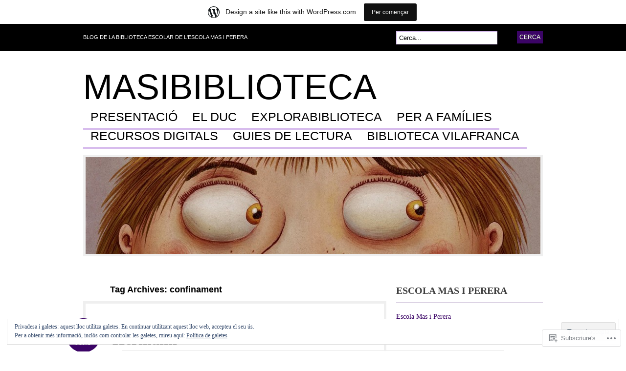

--- FILE ---
content_type: text/html; charset=UTF-8
request_url: https://masibiblioteca.wordpress.com/tag/confinament/
body_size: 27912
content:
<!DOCTYPE html PUBLIC "-//W3C//DTD XHTML 1.0 Transitional//EN" "http://www.w3.org/TR/xhtml1/DTD/xhtml1-transitional.dtd">
<html xmlns="http://www.w3.org/1999/xhtml" lang="ca">
<head profile="http://gmpg.org/xfn/11">

<meta http-equiv="Content-Type" content="text/html; charset=UTF-8" />
<title>confinament | masibiblioteca</title>
<link rel="pingback" href="https://masibiblioteca.wordpress.com/xmlrpc.php" />

	<!--[if IE 6]>
		<script type="text/javascript" src="https://s0.wp.com/wp-content/themes/pub/bueno/includes/js/pngfix.js?m=1315596887i"></script>
		<link rel="stylesheet" type="text/css" media="all" href="https://s0.wp.com/wp-content/themes/pub/bueno/css/ie6.css?m=1290185885i" />
	<![endif]-->

	<!--[if IE 7]>
		<link rel="stylesheet" type="text/css" media="all" href="https://s0.wp.com/wp-content/themes/pub/bueno/css/ie7.css?m=1290185885i" />
	<![endif]-->

<meta name='robots' content='max-image-preview:large' />
<link rel='dns-prefetch' href='//s0.wp.com' />
<link rel='dns-prefetch' href='//af.pubmine.com' />
<link rel="alternate" type="application/rss+xml" title="masibiblioteca &raquo; canal d&#039;informació" href="https://masibiblioteca.wordpress.com/feed/" />
<link rel="alternate" type="application/rss+xml" title="masibiblioteca &raquo; Canal dels comentaris" href="https://masibiblioteca.wordpress.com/comments/feed/" />
<link rel="alternate" type="application/rss+xml" title="masibiblioteca &raquo; confinament Canal de les etiquetes" href="https://masibiblioteca.wordpress.com/tag/confinament/feed/" />
	<script type="text/javascript">
		/* <![CDATA[ */
		function addLoadEvent(func) {
			var oldonload = window.onload;
			if (typeof window.onload != 'function') {
				window.onload = func;
			} else {
				window.onload = function () {
					oldonload();
					func();
				}
			}
		}
		/* ]]> */
	</script>
	<link crossorigin='anonymous' rel='stylesheet' id='all-css-0-1' href='/_static/??-eJx9jV0KwjAQhC9kXIul4oN4liRd47abH5oNpbc3BSsVwZeF2Zn5BuakbAyCQcAXlbg4Chlm6h1KBizVjSOhYj2DoE+sBTNkWRiPNucD7ACGo/sgvJ5GFApOGT1BjX5/fsq79QElaTu+NfgY19MXrssUHhRIUGU7ReZNL/94Wwbkib4yUjFgCoa4lu7+1ly6pmtP1+48vAA7dmX/&cssminify=yes' type='text/css' media='all' />
<style id='wp-emoji-styles-inline-css'>

	img.wp-smiley, img.emoji {
		display: inline !important;
		border: none !important;
		box-shadow: none !important;
		height: 1em !important;
		width: 1em !important;
		margin: 0 0.07em !important;
		vertical-align: -0.1em !important;
		background: none !important;
		padding: 0 !important;
	}
/*# sourceURL=wp-emoji-styles-inline-css */
</style>
<link crossorigin='anonymous' rel='stylesheet' id='all-css-2-1' href='/wp-content/plugins/gutenberg-core/v22.2.0/build/styles/block-library/style.css?m=1764855221i&cssminify=yes' type='text/css' media='all' />
<style id='wp-block-library-inline-css'>
.has-text-align-justify {
	text-align:justify;
}
.has-text-align-justify{text-align:justify;}

/*# sourceURL=wp-block-library-inline-css */
</style><style id='global-styles-inline-css'>
:root{--wp--preset--aspect-ratio--square: 1;--wp--preset--aspect-ratio--4-3: 4/3;--wp--preset--aspect-ratio--3-4: 3/4;--wp--preset--aspect-ratio--3-2: 3/2;--wp--preset--aspect-ratio--2-3: 2/3;--wp--preset--aspect-ratio--16-9: 16/9;--wp--preset--aspect-ratio--9-16: 9/16;--wp--preset--color--black: #000000;--wp--preset--color--cyan-bluish-gray: #abb8c3;--wp--preset--color--white: #ffffff;--wp--preset--color--pale-pink: #f78da7;--wp--preset--color--vivid-red: #cf2e2e;--wp--preset--color--luminous-vivid-orange: #ff6900;--wp--preset--color--luminous-vivid-amber: #fcb900;--wp--preset--color--light-green-cyan: #7bdcb5;--wp--preset--color--vivid-green-cyan: #00d084;--wp--preset--color--pale-cyan-blue: #8ed1fc;--wp--preset--color--vivid-cyan-blue: #0693e3;--wp--preset--color--vivid-purple: #9b51e0;--wp--preset--gradient--vivid-cyan-blue-to-vivid-purple: linear-gradient(135deg,rgb(6,147,227) 0%,rgb(155,81,224) 100%);--wp--preset--gradient--light-green-cyan-to-vivid-green-cyan: linear-gradient(135deg,rgb(122,220,180) 0%,rgb(0,208,130) 100%);--wp--preset--gradient--luminous-vivid-amber-to-luminous-vivid-orange: linear-gradient(135deg,rgb(252,185,0) 0%,rgb(255,105,0) 100%);--wp--preset--gradient--luminous-vivid-orange-to-vivid-red: linear-gradient(135deg,rgb(255,105,0) 0%,rgb(207,46,46) 100%);--wp--preset--gradient--very-light-gray-to-cyan-bluish-gray: linear-gradient(135deg,rgb(238,238,238) 0%,rgb(169,184,195) 100%);--wp--preset--gradient--cool-to-warm-spectrum: linear-gradient(135deg,rgb(74,234,220) 0%,rgb(151,120,209) 20%,rgb(207,42,186) 40%,rgb(238,44,130) 60%,rgb(251,105,98) 80%,rgb(254,248,76) 100%);--wp--preset--gradient--blush-light-purple: linear-gradient(135deg,rgb(255,206,236) 0%,rgb(152,150,240) 100%);--wp--preset--gradient--blush-bordeaux: linear-gradient(135deg,rgb(254,205,165) 0%,rgb(254,45,45) 50%,rgb(107,0,62) 100%);--wp--preset--gradient--luminous-dusk: linear-gradient(135deg,rgb(255,203,112) 0%,rgb(199,81,192) 50%,rgb(65,88,208) 100%);--wp--preset--gradient--pale-ocean: linear-gradient(135deg,rgb(255,245,203) 0%,rgb(182,227,212) 50%,rgb(51,167,181) 100%);--wp--preset--gradient--electric-grass: linear-gradient(135deg,rgb(202,248,128) 0%,rgb(113,206,126) 100%);--wp--preset--gradient--midnight: linear-gradient(135deg,rgb(2,3,129) 0%,rgb(40,116,252) 100%);--wp--preset--font-size--small: 13px;--wp--preset--font-size--medium: 20px;--wp--preset--font-size--large: 36px;--wp--preset--font-size--x-large: 42px;--wp--preset--font-family--albert-sans: 'Albert Sans', sans-serif;--wp--preset--font-family--alegreya: Alegreya, serif;--wp--preset--font-family--arvo: Arvo, serif;--wp--preset--font-family--bodoni-moda: 'Bodoni Moda', serif;--wp--preset--font-family--bricolage-grotesque: 'Bricolage Grotesque', sans-serif;--wp--preset--font-family--cabin: Cabin, sans-serif;--wp--preset--font-family--chivo: Chivo, sans-serif;--wp--preset--font-family--commissioner: Commissioner, sans-serif;--wp--preset--font-family--cormorant: Cormorant, serif;--wp--preset--font-family--courier-prime: 'Courier Prime', monospace;--wp--preset--font-family--crimson-pro: 'Crimson Pro', serif;--wp--preset--font-family--dm-mono: 'DM Mono', monospace;--wp--preset--font-family--dm-sans: 'DM Sans', sans-serif;--wp--preset--font-family--dm-serif-display: 'DM Serif Display', serif;--wp--preset--font-family--domine: Domine, serif;--wp--preset--font-family--eb-garamond: 'EB Garamond', serif;--wp--preset--font-family--epilogue: Epilogue, sans-serif;--wp--preset--font-family--fahkwang: Fahkwang, sans-serif;--wp--preset--font-family--figtree: Figtree, sans-serif;--wp--preset--font-family--fira-sans: 'Fira Sans', sans-serif;--wp--preset--font-family--fjalla-one: 'Fjalla One', sans-serif;--wp--preset--font-family--fraunces: Fraunces, serif;--wp--preset--font-family--gabarito: Gabarito, system-ui;--wp--preset--font-family--ibm-plex-mono: 'IBM Plex Mono', monospace;--wp--preset--font-family--ibm-plex-sans: 'IBM Plex Sans', sans-serif;--wp--preset--font-family--ibarra-real-nova: 'Ibarra Real Nova', serif;--wp--preset--font-family--instrument-serif: 'Instrument Serif', serif;--wp--preset--font-family--inter: Inter, sans-serif;--wp--preset--font-family--josefin-sans: 'Josefin Sans', sans-serif;--wp--preset--font-family--jost: Jost, sans-serif;--wp--preset--font-family--libre-baskerville: 'Libre Baskerville', serif;--wp--preset--font-family--libre-franklin: 'Libre Franklin', sans-serif;--wp--preset--font-family--literata: Literata, serif;--wp--preset--font-family--lora: Lora, serif;--wp--preset--font-family--merriweather: Merriweather, serif;--wp--preset--font-family--montserrat: Montserrat, sans-serif;--wp--preset--font-family--newsreader: Newsreader, serif;--wp--preset--font-family--noto-sans-mono: 'Noto Sans Mono', sans-serif;--wp--preset--font-family--nunito: Nunito, sans-serif;--wp--preset--font-family--open-sans: 'Open Sans', sans-serif;--wp--preset--font-family--overpass: Overpass, sans-serif;--wp--preset--font-family--pt-serif: 'PT Serif', serif;--wp--preset--font-family--petrona: Petrona, serif;--wp--preset--font-family--piazzolla: Piazzolla, serif;--wp--preset--font-family--playfair-display: 'Playfair Display', serif;--wp--preset--font-family--plus-jakarta-sans: 'Plus Jakarta Sans', sans-serif;--wp--preset--font-family--poppins: Poppins, sans-serif;--wp--preset--font-family--raleway: Raleway, sans-serif;--wp--preset--font-family--roboto: Roboto, sans-serif;--wp--preset--font-family--roboto-slab: 'Roboto Slab', serif;--wp--preset--font-family--rubik: Rubik, sans-serif;--wp--preset--font-family--rufina: Rufina, serif;--wp--preset--font-family--sora: Sora, sans-serif;--wp--preset--font-family--source-sans-3: 'Source Sans 3', sans-serif;--wp--preset--font-family--source-serif-4: 'Source Serif 4', serif;--wp--preset--font-family--space-mono: 'Space Mono', monospace;--wp--preset--font-family--syne: Syne, sans-serif;--wp--preset--font-family--texturina: Texturina, serif;--wp--preset--font-family--urbanist: Urbanist, sans-serif;--wp--preset--font-family--work-sans: 'Work Sans', sans-serif;--wp--preset--spacing--20: 0.44rem;--wp--preset--spacing--30: 0.67rem;--wp--preset--spacing--40: 1rem;--wp--preset--spacing--50: 1.5rem;--wp--preset--spacing--60: 2.25rem;--wp--preset--spacing--70: 3.38rem;--wp--preset--spacing--80: 5.06rem;--wp--preset--shadow--natural: 6px 6px 9px rgba(0, 0, 0, 0.2);--wp--preset--shadow--deep: 12px 12px 50px rgba(0, 0, 0, 0.4);--wp--preset--shadow--sharp: 6px 6px 0px rgba(0, 0, 0, 0.2);--wp--preset--shadow--outlined: 6px 6px 0px -3px rgb(255, 255, 255), 6px 6px rgb(0, 0, 0);--wp--preset--shadow--crisp: 6px 6px 0px rgb(0, 0, 0);}:where(.is-layout-flex){gap: 0.5em;}:where(.is-layout-grid){gap: 0.5em;}body .is-layout-flex{display: flex;}.is-layout-flex{flex-wrap: wrap;align-items: center;}.is-layout-flex > :is(*, div){margin: 0;}body .is-layout-grid{display: grid;}.is-layout-grid > :is(*, div){margin: 0;}:where(.wp-block-columns.is-layout-flex){gap: 2em;}:where(.wp-block-columns.is-layout-grid){gap: 2em;}:where(.wp-block-post-template.is-layout-flex){gap: 1.25em;}:where(.wp-block-post-template.is-layout-grid){gap: 1.25em;}.has-black-color{color: var(--wp--preset--color--black) !important;}.has-cyan-bluish-gray-color{color: var(--wp--preset--color--cyan-bluish-gray) !important;}.has-white-color{color: var(--wp--preset--color--white) !important;}.has-pale-pink-color{color: var(--wp--preset--color--pale-pink) !important;}.has-vivid-red-color{color: var(--wp--preset--color--vivid-red) !important;}.has-luminous-vivid-orange-color{color: var(--wp--preset--color--luminous-vivid-orange) !important;}.has-luminous-vivid-amber-color{color: var(--wp--preset--color--luminous-vivid-amber) !important;}.has-light-green-cyan-color{color: var(--wp--preset--color--light-green-cyan) !important;}.has-vivid-green-cyan-color{color: var(--wp--preset--color--vivid-green-cyan) !important;}.has-pale-cyan-blue-color{color: var(--wp--preset--color--pale-cyan-blue) !important;}.has-vivid-cyan-blue-color{color: var(--wp--preset--color--vivid-cyan-blue) !important;}.has-vivid-purple-color{color: var(--wp--preset--color--vivid-purple) !important;}.has-black-background-color{background-color: var(--wp--preset--color--black) !important;}.has-cyan-bluish-gray-background-color{background-color: var(--wp--preset--color--cyan-bluish-gray) !important;}.has-white-background-color{background-color: var(--wp--preset--color--white) !important;}.has-pale-pink-background-color{background-color: var(--wp--preset--color--pale-pink) !important;}.has-vivid-red-background-color{background-color: var(--wp--preset--color--vivid-red) !important;}.has-luminous-vivid-orange-background-color{background-color: var(--wp--preset--color--luminous-vivid-orange) !important;}.has-luminous-vivid-amber-background-color{background-color: var(--wp--preset--color--luminous-vivid-amber) !important;}.has-light-green-cyan-background-color{background-color: var(--wp--preset--color--light-green-cyan) !important;}.has-vivid-green-cyan-background-color{background-color: var(--wp--preset--color--vivid-green-cyan) !important;}.has-pale-cyan-blue-background-color{background-color: var(--wp--preset--color--pale-cyan-blue) !important;}.has-vivid-cyan-blue-background-color{background-color: var(--wp--preset--color--vivid-cyan-blue) !important;}.has-vivid-purple-background-color{background-color: var(--wp--preset--color--vivid-purple) !important;}.has-black-border-color{border-color: var(--wp--preset--color--black) !important;}.has-cyan-bluish-gray-border-color{border-color: var(--wp--preset--color--cyan-bluish-gray) !important;}.has-white-border-color{border-color: var(--wp--preset--color--white) !important;}.has-pale-pink-border-color{border-color: var(--wp--preset--color--pale-pink) !important;}.has-vivid-red-border-color{border-color: var(--wp--preset--color--vivid-red) !important;}.has-luminous-vivid-orange-border-color{border-color: var(--wp--preset--color--luminous-vivid-orange) !important;}.has-luminous-vivid-amber-border-color{border-color: var(--wp--preset--color--luminous-vivid-amber) !important;}.has-light-green-cyan-border-color{border-color: var(--wp--preset--color--light-green-cyan) !important;}.has-vivid-green-cyan-border-color{border-color: var(--wp--preset--color--vivid-green-cyan) !important;}.has-pale-cyan-blue-border-color{border-color: var(--wp--preset--color--pale-cyan-blue) !important;}.has-vivid-cyan-blue-border-color{border-color: var(--wp--preset--color--vivid-cyan-blue) !important;}.has-vivid-purple-border-color{border-color: var(--wp--preset--color--vivid-purple) !important;}.has-vivid-cyan-blue-to-vivid-purple-gradient-background{background: var(--wp--preset--gradient--vivid-cyan-blue-to-vivid-purple) !important;}.has-light-green-cyan-to-vivid-green-cyan-gradient-background{background: var(--wp--preset--gradient--light-green-cyan-to-vivid-green-cyan) !important;}.has-luminous-vivid-amber-to-luminous-vivid-orange-gradient-background{background: var(--wp--preset--gradient--luminous-vivid-amber-to-luminous-vivid-orange) !important;}.has-luminous-vivid-orange-to-vivid-red-gradient-background{background: var(--wp--preset--gradient--luminous-vivid-orange-to-vivid-red) !important;}.has-very-light-gray-to-cyan-bluish-gray-gradient-background{background: var(--wp--preset--gradient--very-light-gray-to-cyan-bluish-gray) !important;}.has-cool-to-warm-spectrum-gradient-background{background: var(--wp--preset--gradient--cool-to-warm-spectrum) !important;}.has-blush-light-purple-gradient-background{background: var(--wp--preset--gradient--blush-light-purple) !important;}.has-blush-bordeaux-gradient-background{background: var(--wp--preset--gradient--blush-bordeaux) !important;}.has-luminous-dusk-gradient-background{background: var(--wp--preset--gradient--luminous-dusk) !important;}.has-pale-ocean-gradient-background{background: var(--wp--preset--gradient--pale-ocean) !important;}.has-electric-grass-gradient-background{background: var(--wp--preset--gradient--electric-grass) !important;}.has-midnight-gradient-background{background: var(--wp--preset--gradient--midnight) !important;}.has-small-font-size{font-size: var(--wp--preset--font-size--small) !important;}.has-medium-font-size{font-size: var(--wp--preset--font-size--medium) !important;}.has-large-font-size{font-size: var(--wp--preset--font-size--large) !important;}.has-x-large-font-size{font-size: var(--wp--preset--font-size--x-large) !important;}.has-albert-sans-font-family{font-family: var(--wp--preset--font-family--albert-sans) !important;}.has-alegreya-font-family{font-family: var(--wp--preset--font-family--alegreya) !important;}.has-arvo-font-family{font-family: var(--wp--preset--font-family--arvo) !important;}.has-bodoni-moda-font-family{font-family: var(--wp--preset--font-family--bodoni-moda) !important;}.has-bricolage-grotesque-font-family{font-family: var(--wp--preset--font-family--bricolage-grotesque) !important;}.has-cabin-font-family{font-family: var(--wp--preset--font-family--cabin) !important;}.has-chivo-font-family{font-family: var(--wp--preset--font-family--chivo) !important;}.has-commissioner-font-family{font-family: var(--wp--preset--font-family--commissioner) !important;}.has-cormorant-font-family{font-family: var(--wp--preset--font-family--cormorant) !important;}.has-courier-prime-font-family{font-family: var(--wp--preset--font-family--courier-prime) !important;}.has-crimson-pro-font-family{font-family: var(--wp--preset--font-family--crimson-pro) !important;}.has-dm-mono-font-family{font-family: var(--wp--preset--font-family--dm-mono) !important;}.has-dm-sans-font-family{font-family: var(--wp--preset--font-family--dm-sans) !important;}.has-dm-serif-display-font-family{font-family: var(--wp--preset--font-family--dm-serif-display) !important;}.has-domine-font-family{font-family: var(--wp--preset--font-family--domine) !important;}.has-eb-garamond-font-family{font-family: var(--wp--preset--font-family--eb-garamond) !important;}.has-epilogue-font-family{font-family: var(--wp--preset--font-family--epilogue) !important;}.has-fahkwang-font-family{font-family: var(--wp--preset--font-family--fahkwang) !important;}.has-figtree-font-family{font-family: var(--wp--preset--font-family--figtree) !important;}.has-fira-sans-font-family{font-family: var(--wp--preset--font-family--fira-sans) !important;}.has-fjalla-one-font-family{font-family: var(--wp--preset--font-family--fjalla-one) !important;}.has-fraunces-font-family{font-family: var(--wp--preset--font-family--fraunces) !important;}.has-gabarito-font-family{font-family: var(--wp--preset--font-family--gabarito) !important;}.has-ibm-plex-mono-font-family{font-family: var(--wp--preset--font-family--ibm-plex-mono) !important;}.has-ibm-plex-sans-font-family{font-family: var(--wp--preset--font-family--ibm-plex-sans) !important;}.has-ibarra-real-nova-font-family{font-family: var(--wp--preset--font-family--ibarra-real-nova) !important;}.has-instrument-serif-font-family{font-family: var(--wp--preset--font-family--instrument-serif) !important;}.has-inter-font-family{font-family: var(--wp--preset--font-family--inter) !important;}.has-josefin-sans-font-family{font-family: var(--wp--preset--font-family--josefin-sans) !important;}.has-jost-font-family{font-family: var(--wp--preset--font-family--jost) !important;}.has-libre-baskerville-font-family{font-family: var(--wp--preset--font-family--libre-baskerville) !important;}.has-libre-franklin-font-family{font-family: var(--wp--preset--font-family--libre-franklin) !important;}.has-literata-font-family{font-family: var(--wp--preset--font-family--literata) !important;}.has-lora-font-family{font-family: var(--wp--preset--font-family--lora) !important;}.has-merriweather-font-family{font-family: var(--wp--preset--font-family--merriweather) !important;}.has-montserrat-font-family{font-family: var(--wp--preset--font-family--montserrat) !important;}.has-newsreader-font-family{font-family: var(--wp--preset--font-family--newsreader) !important;}.has-noto-sans-mono-font-family{font-family: var(--wp--preset--font-family--noto-sans-mono) !important;}.has-nunito-font-family{font-family: var(--wp--preset--font-family--nunito) !important;}.has-open-sans-font-family{font-family: var(--wp--preset--font-family--open-sans) !important;}.has-overpass-font-family{font-family: var(--wp--preset--font-family--overpass) !important;}.has-pt-serif-font-family{font-family: var(--wp--preset--font-family--pt-serif) !important;}.has-petrona-font-family{font-family: var(--wp--preset--font-family--petrona) !important;}.has-piazzolla-font-family{font-family: var(--wp--preset--font-family--piazzolla) !important;}.has-playfair-display-font-family{font-family: var(--wp--preset--font-family--playfair-display) !important;}.has-plus-jakarta-sans-font-family{font-family: var(--wp--preset--font-family--plus-jakarta-sans) !important;}.has-poppins-font-family{font-family: var(--wp--preset--font-family--poppins) !important;}.has-raleway-font-family{font-family: var(--wp--preset--font-family--raleway) !important;}.has-roboto-font-family{font-family: var(--wp--preset--font-family--roboto) !important;}.has-roboto-slab-font-family{font-family: var(--wp--preset--font-family--roboto-slab) !important;}.has-rubik-font-family{font-family: var(--wp--preset--font-family--rubik) !important;}.has-rufina-font-family{font-family: var(--wp--preset--font-family--rufina) !important;}.has-sora-font-family{font-family: var(--wp--preset--font-family--sora) !important;}.has-source-sans-3-font-family{font-family: var(--wp--preset--font-family--source-sans-3) !important;}.has-source-serif-4-font-family{font-family: var(--wp--preset--font-family--source-serif-4) !important;}.has-space-mono-font-family{font-family: var(--wp--preset--font-family--space-mono) !important;}.has-syne-font-family{font-family: var(--wp--preset--font-family--syne) !important;}.has-texturina-font-family{font-family: var(--wp--preset--font-family--texturina) !important;}.has-urbanist-font-family{font-family: var(--wp--preset--font-family--urbanist) !important;}.has-work-sans-font-family{font-family: var(--wp--preset--font-family--work-sans) !important;}
/*# sourceURL=global-styles-inline-css */
</style>

<style id='classic-theme-styles-inline-css'>
/*! This file is auto-generated */
.wp-block-button__link{color:#fff;background-color:#32373c;border-radius:9999px;box-shadow:none;text-decoration:none;padding:calc(.667em + 2px) calc(1.333em + 2px);font-size:1.125em}.wp-block-file__button{background:#32373c;color:#fff;text-decoration:none}
/*# sourceURL=/wp-includes/css/classic-themes.min.css */
</style>
<link crossorigin='anonymous' rel='stylesheet' id='all-css-4-1' href='/_static/??-eJyFkN1OwzAMhV8I12o7FbhAPEvTelkgf4odyt5+7tDWIaRyY9nW+Xxs45JhSlEoCmZfrYuMUzI+TZ+MXdO+NC2wC9kTFPpqDjg7lrsCWM6emon5CR8GhQrbrELaD3mUVRFodiN5CirbwxY3WxLF+ZaD0Pc+ktUGjMmFmEFjcDWAnNSL/3A/bczVoKkUE/57SCE92Wpqr0tt5R5kKYE+ahSX4q8Cjn50ZUXfw1v7fGiH177vho8LUkiUQg==&cssminify=yes' type='text/css' media='all' />
<link crossorigin='anonymous' rel='stylesheet' id='print-css-5-1' href='/wp-content/mu-plugins/global-print/global-print.css?m=1465851035i&cssminify=yes' type='text/css' media='print' />
<style id='jetpack-global-styles-frontend-style-inline-css'>
:root { --font-headings: unset; --font-base: unset; --font-headings-default: -apple-system,BlinkMacSystemFont,"Segoe UI",Roboto,Oxygen-Sans,Ubuntu,Cantarell,"Helvetica Neue",sans-serif; --font-base-default: -apple-system,BlinkMacSystemFont,"Segoe UI",Roboto,Oxygen-Sans,Ubuntu,Cantarell,"Helvetica Neue",sans-serif;}
/*# sourceURL=jetpack-global-styles-frontend-style-inline-css */
</style>
<link crossorigin='anonymous' rel='stylesheet' id='all-css-8-1' href='/wp-content/themes/h4/global.css?m=1420737423i&cssminify=yes' type='text/css' media='all' />
<script type="text/javascript" id="wpcom-actionbar-placeholder-js-extra">
/* <![CDATA[ */
var actionbardata = {"siteID":"29148835","postID":"0","siteURL":"https://masibiblioteca.wordpress.com","xhrURL":"https://masibiblioteca.wordpress.com/wp-admin/admin-ajax.php","nonce":"2a7f83fc7a","isLoggedIn":"","statusMessage":"","subsEmailDefault":"instantly","proxyScriptUrl":"https://s0.wp.com/wp-content/js/wpcom-proxy-request.js?m=1513050504i&amp;ver=20211021","i18n":{"followedText":"New posts from this site will now appear in your \u003Ca href=\"https://wordpress.com/reader\"\u003EReader\u003C/a\u003E","foldBar":"Collapse this bar","unfoldBar":"Expand this bar","shortLinkCopied":"Shortlink copied to clipboard."}};
//# sourceURL=wpcom-actionbar-placeholder-js-extra
/* ]]> */
</script>
<script type="text/javascript" id="jetpack-mu-wpcom-settings-js-before">
/* <![CDATA[ */
var JETPACK_MU_WPCOM_SETTINGS = {"assetsUrl":"https://s0.wp.com/wp-content/mu-plugins/jetpack-mu-wpcom-plugin/moon/jetpack_vendor/automattic/jetpack-mu-wpcom/src/build/"};
//# sourceURL=jetpack-mu-wpcom-settings-js-before
/* ]]> */
</script>
<script crossorigin='anonymous' type='text/javascript'  src='/_static/??-eJyFjssOwiAQRX9IOrXG18L4LTwmCIEBB7D2722jTbpzdRf3nJsLYxY6UUWq4AtwqCJzek+dLzvYdCokK3Jo1lGBMbGRpggdZClYFlHHDK9hCUGJhDWZ1wlHOjTzxfyzIU+/6KKjv5CIzrKsuIXXU/WBcVZyU6AaUoLtikVClmF27vG2Pw/98dCfLlf/AeiGWOE='></script>
<script type="text/javascript" id="rlt-proxy-js-after">
/* <![CDATA[ */
	rltInitialize( {"token":null,"iframeOrigins":["https:\/\/widgets.wp.com"]} );
//# sourceURL=rlt-proxy-js-after
/* ]]> */
</script>
<link href="https://s0.wp.com/wp-content/themes/pub/bueno/styles/purple.css?m=1349041266i" rel="stylesheet" type="text/css" />
<link rel="EditURI" type="application/rsd+xml" title="RSD" href="https://masibiblioteca.wordpress.com/xmlrpc.php?rsd" />
<meta name="generator" content="WordPress.com" />

<!-- Jetpack Open Graph Tags -->
<meta property="og:type" content="website" />
<meta property="og:title" content="confinament &#8211; masibiblioteca" />
<meta property="og:url" content="https://masibiblioteca.wordpress.com/tag/confinament/" />
<meta property="og:site_name" content="masibiblioteca" />
<meta property="og:image" content="https://masibiblioteca.wordpress.com/wp-content/uploads/2017/10/cropped-duc.jpg?w=200" />
<meta property="og:image:width" content="200" />
<meta property="og:image:height" content="200" />
<meta property="og:image:alt" content="" />
<meta property="og:locale" content="ca_ES" />
<meta property="fb:app_id" content="249643311490" />

<!-- End Jetpack Open Graph Tags -->
<link rel='openid.server' href='https://masibiblioteca.wordpress.com/?openidserver=1' />
<link rel='openid.delegate' href='https://masibiblioteca.wordpress.com/' />
<link rel="search" type="application/opensearchdescription+xml" href="https://masibiblioteca.wordpress.com/osd.xml" title="masibiblioteca" />
<link rel="search" type="application/opensearchdescription+xml" href="https://s1.wp.com/opensearch.xml" title="WordPress.com" />
		<style id="wpcom-hotfix-masterbar-style">
			@media screen and (min-width: 783px) {
				#wpadminbar .quicklinks li#wp-admin-bar-my-account.with-avatar > a img {
					margin-top: 5px;
				}
			}
		</style>
		<meta name="description" content="Entrades quant a confinament escrites per masibiblioteca" />
<script type="text/javascript">
/* <![CDATA[ */
var wa_client = {}; wa_client.cmd = []; wa_client.config = { 'blog_id': 29148835, 'blog_language': 'ca', 'is_wordads': false, 'hosting_type': 0, 'afp_account_id': null, 'afp_host_id': 5038568878849053, 'theme': 'pub/bueno', '_': { 'title': 'Advertisement', 'privacy_settings': 'Configuració de la privacitat' }, 'formats': [ 'belowpost', 'bottom_sticky', 'sidebar_sticky_right', 'sidebar', 'gutenberg_rectangle', 'gutenberg_leaderboard', 'gutenberg_mobile_leaderboard', 'gutenberg_skyscraper' ] };
/* ]]> */
</script>
		<script type="text/javascript">

			window.doNotSellCallback = function() {

				var linkElements = [
					'a[href="https://wordpress.com/?ref=footer_blog"]',
					'a[href="https://wordpress.com/?ref=footer_website"]',
					'a[href="https://wordpress.com/?ref=vertical_footer"]',
					'a[href^="https://wordpress.com/?ref=footer_segment_"]',
				].join(',');

				var dnsLink = document.createElement( 'a' );
				dnsLink.href = 'https://wordpress.com/advertising-program-optout/';
				dnsLink.classList.add( 'do-not-sell-link' );
				dnsLink.rel = 'nofollow';
				dnsLink.style.marginLeft = '0.5em';
				dnsLink.textContent = 'Do Not Sell or Share My Personal Information';

				var creditLinks = document.querySelectorAll( linkElements );

				if ( 0 === creditLinks.length ) {
					return false;
				}

				Array.prototype.forEach.call( creditLinks, function( el ) {
					el.insertAdjacentElement( 'afterend', dnsLink );
				});

				return true;
			};

		</script>
		<link rel="icon" href="https://masibiblioteca.wordpress.com/wp-content/uploads/2017/10/cropped-duc.jpg?w=32" sizes="32x32" />
<link rel="icon" href="https://masibiblioteca.wordpress.com/wp-content/uploads/2017/10/cropped-duc.jpg?w=192" sizes="192x192" />
<link rel="apple-touch-icon" href="https://masibiblioteca.wordpress.com/wp-content/uploads/2017/10/cropped-duc.jpg?w=180" />
<meta name="msapplication-TileImage" content="https://masibiblioteca.wordpress.com/wp-content/uploads/2017/10/cropped-duc.jpg?w=270" />
<script type="text/javascript">
	window.google_analytics_uacct = "UA-52447-2";
</script>

<script type="text/javascript">
	var _gaq = _gaq || [];
	_gaq.push(['_setAccount', 'UA-52447-2']);
	_gaq.push(['_gat._anonymizeIp']);
	_gaq.push(['_setDomainName', 'wordpress.com']);
	_gaq.push(['_initData']);
	_gaq.push(['_trackPageview']);

	(function() {
		var ga = document.createElement('script'); ga.type = 'text/javascript'; ga.async = true;
		ga.src = ('https:' == document.location.protocol ? 'https://ssl' : 'http://www') + '.google-analytics.com/ga.js';
		(document.getElementsByTagName('head')[0] || document.getElementsByTagName('body')[0]).appendChild(ga);
	})();
</script>

<link crossorigin='anonymous' rel='stylesheet' id='all-css-0-3' href='/_static/??-eJydjtsKwkAMRH/INtSixQfxU6TNhpI2u1k2u5T+vYoX8EXUxzMMZwaWWKGGTCGDL1WUMnIwmCjHHucHg1cNcOaAMIjibGALR0o1mm3ge4NXV4QMsE9ajORVega/Cu+XCosDK4Nh4phZr+U3qj2Hf69mFnLV2ItQWj/RbeDkj023aw/dvm220wVj64Nk&cssminify=yes' type='text/css' media='all' />
</head>

<body class="archive tag tag-confinament tag-43699472 custom-background wp-theme-pubbueno customizer-styles-applied jetpack-reblog-enabled has-marketing-bar has-marketing-bar-theme-bueno">

<div id="container">

	<div id="navigation">

		<div class="col-full">

			<div id="description" class="fl">Blog de la Biblioteca Escolar de l&#039;Escola Mas i Perera</div>

			<div id="topsearch" class="fr">
				<div id="search_main" class="widget">

	<h3>Cerca</h3>

    <form method="get" id="searchform" action="https://masibiblioteca.wordpress.com">
        <input type="text" class="field" name="s" id="s"  value="Cerca..." onfocus="if (this.value == 'Cerca...') {this.value = '';}" onblur="if (this.value == '') {this.value = 'Cerca...';}" />
        <input type="submit" class="submit" name="submit" value="Cerca" />
    </form>

    <div class="fix"></div>

</div>
			</div><!-- /#topsearch -->

		</div><!-- /.col-full -->

	</div><!-- /#navigation -->

		<div id="header" class="col-full">

		<div id="logo" class="fl">

						<h1 class="site-title"><a href="https://masibiblioteca.wordpress.com">masibiblioteca</a></h1>
			
		</div><!-- /#logo -->

		<div id="pagenav" class="nav fr">
					<ul>
			
			
			<li class="page_item page-item-13 page_item_has_children"><a href="https://masibiblioteca.wordpress.com/inici/">Presentació</a>
<ul class='children'>
	<li class="page_item page-item-59"><a href="https://masibiblioteca.wordpress.com/inici/les-normes-de-la-biblioteca/">Les normes de la&nbsp;Biblioteca</a></li>
	<li class="page_item page-item-101"><a href="https://masibiblioteca.wordpress.com/inici/us-pedagogic-de-la-biblioteca/">Ús pedagògic de la&nbsp;biblioteca</a></li>
	<li class="page_item page-item-81"><a href="https://masibiblioteca.wordpress.com/inici/biblitots/">Biblitots</a></li>
	<li class="page_item page-item-149 page_item_has_children"><a href="https://masibiblioteca.wordpress.com/inici/guies-de-lectura/">Guies de lectura</a>
	<ul class='children'>
		<li class="page_item page-item-154"><a href="https://masibiblioteca.wordpress.com/inici/guies-de-lectura/guia-de-lectura-tardor/">Guia de lectura:&nbsp;Tardor</a></li>
		<li class="page_item page-item-167"><a href="https://masibiblioteca.wordpress.com/inici/guies-de-lectura/guia-de-lectura-nadal/">Guia de lectura:&nbsp;Nadal</a></li>
		<li class="page_item page-item-172"><a href="https://masibiblioteca.wordpress.com/inici/guies-de-lectura/guia-de-lectura-entreteniment-manualitats-i-jocs/">Guia de lectura : Entreteniments, jocs i&nbsp;manualitats</a></li>
	</ul>
</li>
	<li class="page_item page-item-111"><a href="https://masibiblioteca.wordpress.com/inici/prestec/">Préstec</a></li>
</ul>
</li>
<li class="page_item page-item-2 page_item_has_children"><a href="https://masibiblioteca.wordpress.com/about/">El DUC</a>
<ul class='children'>
	<li class="page_item page-item-210"><a href="https://masibiblioteca.wordpress.com/about/amb-els-alumnes-de-lescola/">Amb els alumnes de&nbsp;l&#8217;escola</a></li>
	<li class="page_item page-item-823"><a href="https://masibiblioteca.wordpress.com/about/llibres-recomenats/">Llibres recomenats</a></li>
	<li class="page_item page-item-2573"><a href="https://masibiblioteca.wordpress.com/about/concurs-recomanam/">Concurs Recomana&#8217;m!</a></li>
</ul>
</li>
<li class="page_item page-item-17 page_item_has_children"><a href="https://masibiblioteca.wordpress.com/explorabiblioteca/">Explorabiblioteca</a>
<ul class='children'>
	<li class="page_item page-item-196"><a href="https://masibiblioteca.wordpress.com/explorabiblioteca/educacio-infantil/">Educació Infantil</a></li>
	<li class="page_item page-item-202"><a href="https://masibiblioteca.wordpress.com/explorabiblioteca/cicle-inicial/">Cicle Inicial</a></li>
	<li class="page_item page-item-206"><a href="https://masibiblioteca.wordpress.com/explorabiblioteca/cicle-mitja/">Cicle Mitjà</a></li>
	<li class="page_item page-item-47 page_item_has_children"><a href="https://masibiblioteca.wordpress.com/explorabiblioteca/cicle-superior/">Cicle Superior</a>
	<ul class='children'>
		<li class="page_item page-item-3825"><a href="https://masibiblioteca.wordpress.com/explorabiblioteca/cicle-superior/la-piramide-de-la-lectura/">La Piràmide de la&nbsp;Lectura!</a></li>
	</ul>
</li>
</ul>
</li>
<li class="page_item page-item-26 page_item_has_children"><a href="https://masibiblioteca.wordpress.com/per-a-families-2/">Per a famílies</a>
<ul class='children'>
	<li class="page_item page-item-1776"><a href="https://masibiblioteca.wordpress.com/per-a-families-2/jornades-literaries/">JORNADES LITERÀRIES</a></li>
</ul>
</li>
<li class="page_item page-item-195"><a href="https://masibiblioteca.wordpress.com/recursosdigitalsmasibiblioteca/">Recursos Digitals</a></li>
<li class="page_item page-item-2347"><a href="https://masibiblioteca.wordpress.com/guies-de-lectura/">Guies de Lectura</a></li>
<li class="page_item page-item-19"><a href="https://masibiblioteca.wordpress.com/per-a-families/">Biblioteca Vilafranca</a></li>

					</ul>
			</div><!-- /#pagenav -->

				<div id="header-image">
			<img src="https://masibiblioteca.wordpress.com/wp-content/uploads/2011/11/cropped-ulls.jpg" width="930" height="198" alt="" />
		</div>
		
	</div><!-- /#header -->
    <div id="content" class="col-full">
		<div id="main" class="col-left">

            
				                <span class="archive_header">Tag Archives: confinament</span>

                
				<div class="fix"></div>

            
                
<div id="post-5021" class="post-5021 post type-post status-publish format-standard hentry category-nous-tresors category-uncategorized tag-confinament tag-curtmetratge">

	
	<h2 class="title"><a href="https://masibiblioteca.wordpress.com/2020/06/17/hermann/" rel="bookmark" title="Hermann">Hermann</a></h2>
	<a class="date" href="https://masibiblioteca.wordpress.com/2020/06/17/hermann/">
		<span class="day">17</span>
		<span class="month">juny</span>
	</a>

	

	<div class="entry">
		<p style="text-align:justify;"><span style="color:#000000;">Avui us deixem aquest curtmetratge preciós que s&#8217;ha fet durant el confinament i que han volgut dedicar a tots els professionals.</span></p>
<p style="text-align:justify;"><span style="color:#000000;"><strong>Hermann</strong> s&#8217;ha inspirat en una història real, la de Hermann Schreiber, un home de 80 anys afectat d&#8217;Alzheimer que viu a Vigo, a qui la seva infermera animava a tocar l&#8217;harmònica cada vespre a les vuit, coincidint amb els aplaudiments. </span></p>
<p><span style="color:#800080;"><strong>Esperem que us agradi!</strong></span></p>
<p><span class="embed-youtube" style="text-align:center; display: block;"><iframe class="youtube-player" width="490" height="276" src="https://www.youtube.com/embed/QTJp8VXjGzM?version=3&#038;rel=1&#038;showsearch=0&#038;showinfo=1&#038;iv_load_policy=1&#038;fs=1&#038;hl=ca&#038;autohide=2&#038;wmode=transparent" allowfullscreen="true" style="border:0;" sandbox="allow-scripts allow-same-origin allow-popups allow-presentation allow-popups-to-escape-sandbox"></iframe></span></p>
				<p class="entry-tags">Etiquetes: <a href="https://masibiblioteca.wordpress.com/tag/confinament/" rel="tag">confinament</a>, <a href="https://masibiblioteca.wordpress.com/tag/curtmetratge/" rel="tag">curtmetratge</a></p>			</div>

	<div class="post-meta">

		<ul class="single-author-meta">
						<li class="comments">
				<span class="head">Comentaris</span>
				<span class="body"><a href="https://masibiblioteca.wordpress.com/2020/06/17/hermann/#respond">Feu un comentari</a></span>
			</li>
						<li class="categories">
				<span class="head">Categories</span>
				<span class="body"><a href="https://masibiblioteca.wordpress.com/category/nous-tresors/" rel="category tag">Nous tresors</a>, <a href="https://masibiblioteca.wordpress.com/category/uncategorized/" rel="category tag">Uncategorized</a></span>
			</li>
					</ul>

		<div class="fix"></div>

	</div><!-- /.post-meta -->

</div><!-- /.post -->
			
                
<div id="post-5013" class="post-5013 post type-post status-publish format-standard hentry category-noticies-varies category-uncategorized tag-confinament tag-revista tag-tal-com-sona">

	
	<h2 class="title"><a href="https://masibiblioteca.wordpress.com/2020/06/16/tal-com-sona/" rel="bookmark" title="La revista de l&#8217;escola: Tal com&nbsp;sona">La revista de l&#8217;escola: Tal com&nbsp;sona</a></h2>
	<a class="date" href="https://masibiblioteca.wordpress.com/2020/06/16/tal-com-sona/">
		<span class="day">16</span>
		<span class="month">juny</span>
	</a>

	

	<div class="entry">
		<p style="text-align:justify;"><strong><span style="color:#000000;">Ja tenim aquí <em>Tal com sona 2019-2020</em>, la revista de l’escola!</span></strong></p>
<p style="text-align:justify;"><span style="color:#000000;">Aquest curs arriba una mica més tard i, a més, només la podem tenir en format digital, però us podem ben assegurar que, tal com diuen, la bellesa és a l’interior i tant se val quina sigui la seva forma, que allò important és el seu contingut. Com podreu veure, ve carregada de tots els articles i seccions que sabem que espereu amb ganes.</span></p>
<p style="text-align:justify;"><span style="color:#99cc00;"><strong>Desitgem que la gaudiu molt!</strong></span></p>
<p>&nbsp;</p>
<div style="text-align:center;">
<div style="margin:8px 0 4px;"><a href="https://www.calameo.com/books/004076304d3a719fef9a0" target="_blank" rel="noopener">Revista 2020</a></div>
<div style="margin:4px 0 8px;"><a href="http://www.calameo.com/">Publish at Calameo</a></div>
</div>
<p>&nbsp;</p>
<div id="atatags-370373-696f918b37b81">
		<script type="text/javascript">
			__ATA = window.__ATA || {};
			__ATA.cmd = window.__ATA.cmd || [];
			__ATA.cmd.push(function() {
				__ATA.initVideoSlot('atatags-370373-696f918b37b81', {
					sectionId: '370373',
					format: 'inread'
				});
			});
		</script>
	</div>				<p class="entry-tags">Etiquetes: <a href="https://masibiblioteca.wordpress.com/tag/confinament/" rel="tag">confinament</a>, <a href="https://masibiblioteca.wordpress.com/tag/revista/" rel="tag">revista</a>, <a href="https://masibiblioteca.wordpress.com/tag/tal-com-sona/" rel="tag">Tal com Sona</a></p>			</div>

	<div class="post-meta">

		<ul class="single-author-meta">
						<li class="comments">
				<span class="head">Comentaris</span>
				<span class="body"><a href="https://masibiblioteca.wordpress.com/2020/06/16/tal-com-sona/#respond">Feu un comentari</a></span>
			</li>
						<li class="categories">
				<span class="head">Categories</span>
				<span class="body"><a href="https://masibiblioteca.wordpress.com/category/noticies-varies/" rel="category tag">Notícies varies</a>, <a href="https://masibiblioteca.wordpress.com/category/uncategorized/" rel="category tag">Uncategorized</a></span>
			</li>
					</ul>

		<div class="fix"></div>

	</div><!-- /.post-meta -->

</div><!-- /.post -->
			
                
<div id="post-5007" class="post-5007 post type-post status-publish format-standard hentry category-noticies-varies category-uncategorized tag-astronomia tag-confinament tag-cosmocaixa">

	
	<h2 class="title"><a href="https://masibiblioteca.wordpress.com/2020/06/15/on-samaguen-el-sol-i-la-lluna/" rel="bookmark" title="On s&#8217;amaguen el sol i la&nbsp;lluna?">On s&#8217;amaguen el sol i la&nbsp;lluna?</a></h2>
	<a class="date" href="https://masibiblioteca.wordpress.com/2020/06/15/on-samaguen-el-sol-i-la-lluna/">
		<span class="day">15</span>
		<span class="month">juny</span>
	</a>

	

	<div class="entry">
		<p style="text-align:justify;"><span style="color:#000000;"><strong>T&#8217;agrada l&#8217;astronomia? Vols saber perquè es produeixen els eclipsis de Sol i de Lluna?</strong> Entra en <a href="https://www.educaixa.com/microsites/astronomia/eclipses/?j=313854&amp;sfmc_sub=198574496&amp;l=234_HTML&amp;u=8239867&amp;mid=100020338&amp;jb=195" target="_blank" rel="noopener">aquest recurs interactiu</a> que ha preparat el Cosmocaixa i apren moltes coses sobre el so i la lluna!</span></p>
<p><img data-attachment-id="5010" data-permalink="https://masibiblioteca.wordpress.com/2020/06/15/on-samaguen-el-sol-i-la-lluna/captura-de-pantalla-2020-06-14-a-las-13-27-00/" data-orig-file="https://masibiblioteca.wordpress.com/wp-content/uploads/2020/06/captura-de-pantalla-2020-06-14-a-las-13.27.00.png" data-orig-size="945,451" data-comments-opened="1" data-image-meta="{&quot;aperture&quot;:&quot;0&quot;,&quot;credit&quot;:&quot;&quot;,&quot;camera&quot;:&quot;&quot;,&quot;caption&quot;:&quot;&quot;,&quot;created_timestamp&quot;:&quot;0&quot;,&quot;copyright&quot;:&quot;&quot;,&quot;focal_length&quot;:&quot;0&quot;,&quot;iso&quot;:&quot;0&quot;,&quot;shutter_speed&quot;:&quot;0&quot;,&quot;title&quot;:&quot;&quot;,&quot;orientation&quot;:&quot;0&quot;}" data-image-title="Captura de pantalla 2020-06-14 a las 13.27.00" data-image-description="" data-image-caption="" data-medium-file="https://masibiblioteca.wordpress.com/wp-content/uploads/2020/06/captura-de-pantalla-2020-06-14-a-las-13.27.00.png?w=300" data-large-file="https://masibiblioteca.wordpress.com/wp-content/uploads/2020/06/captura-de-pantalla-2020-06-14-a-las-13.27.00.png?w=490" class="alignnone size-full wp-image-5010" src="https://masibiblioteca.wordpress.com/wp-content/uploads/2020/06/captura-de-pantalla-2020-06-14-a-las-13.27.00.png?w=490" alt="Captura de pantalla 2020-06-14 a las 13.27.00"   srcset="https://masibiblioteca.wordpress.com/wp-content/uploads/2020/06/captura-de-pantalla-2020-06-14-a-las-13.27.00.png 945w, https://masibiblioteca.wordpress.com/wp-content/uploads/2020/06/captura-de-pantalla-2020-06-14-a-las-13.27.00.png?w=150&amp;h=72 150w, https://masibiblioteca.wordpress.com/wp-content/uploads/2020/06/captura-de-pantalla-2020-06-14-a-las-13.27.00.png?w=300&amp;h=143 300w, https://masibiblioteca.wordpress.com/wp-content/uploads/2020/06/captura-de-pantalla-2020-06-14-a-las-13.27.00.png?w=768&amp;h=367 768w" sizes="(max-width: 945px) 100vw, 945px" /></p>
				<p class="entry-tags">Etiquetes: <a href="https://masibiblioteca.wordpress.com/tag/astronomia/" rel="tag">astronomia</a>, <a href="https://masibiblioteca.wordpress.com/tag/confinament/" rel="tag">confinament</a>, <a href="https://masibiblioteca.wordpress.com/tag/cosmocaixa/" rel="tag">cosmocaixa</a></p>			</div>

	<div class="post-meta">

		<ul class="single-author-meta">
						<li class="comments">
				<span class="head">Comentaris</span>
				<span class="body"><a href="https://masibiblioteca.wordpress.com/2020/06/15/on-samaguen-el-sol-i-la-lluna/#respond">Feu un comentari</a></span>
			</li>
						<li class="categories">
				<span class="head">Categories</span>
				<span class="body"><a href="https://masibiblioteca.wordpress.com/category/noticies-varies/" rel="category tag">Notícies varies</a>, <a href="https://masibiblioteca.wordpress.com/category/uncategorized/" rel="category tag">Uncategorized</a></span>
			</li>
					</ul>

		<div class="fix"></div>

	</div><!-- /.post-meta -->

</div><!-- /.post -->
			
                
<div id="post-5002" class="post-5002 post type-post status-publish format-standard hentry category-noticies-varies category-uncategorized tag-confinament tag-gianni-rodari">

	
	<h2 class="title"><a href="https://masibiblioteca.wordpress.com/2020/06/14/roda-roda-rodari/" rel="bookmark" title="Roda, roda… Rodari">Roda, roda… Rodari</a></h2>
	<a class="date" href="https://masibiblioteca.wordpress.com/2020/06/14/roda-roda-rodari/">
		<span class="day">14</span>
		<span class="month">juny</span>
	</a>

	

	<div class="entry">
		<p style="text-align:justify;"><strong><span style="color:#000000;">Ja fa unes setmanes us vam parlar que aquest any era l&#8217;any Rodari ja que es celebrava el centenari del seu naixement. </span></strong></p>
<p style="text-align:justify;"><span style="color:#000000;">Per celebrar l’any Rodari la <a style="color:#000000;" href="https://ajuntament.barcelona.cat/biblioteques/bibzonanord/ca" target="_blank" rel="noopener noreferrer">Biblioteca Zona Nord</a> de Barcelona ha creat un <a href="https://view.genial.ly/5ec8fcb7f14dd60d907396d8" target="_blank" rel="noopener">escape room virtual</a> amb unes proves que s’han de resoldre per sortir de la roda, basades en algunes de les obres més conegudes d’aquest autor, un dels grans referents de la literatura infantil i juvenil.</span></p>
<p><span style="color:#800080;"><strong>T&#8217;ATREVEIXES? MOLTA SORT!</strong></span></p>
<p>&nbsp;</p>
<p><a href="https://view.genial.ly/5ec8fcb7f14dd60d907396d8" target="_blank" rel="noopener"><img data-attachment-id="5005" data-permalink="https://masibiblioteca.wordpress.com/2020/06/14/roda-roda-rodari/captura-de-pantalla-2020-06-14-a-las-13-19-24/" data-orig-file="https://masibiblioteca.wordpress.com/wp-content/uploads/2020/06/captura-de-pantalla-2020-06-14-a-las-13.19.24.png" data-orig-size="1284,684" data-comments-opened="1" data-image-meta="{&quot;aperture&quot;:&quot;0&quot;,&quot;credit&quot;:&quot;&quot;,&quot;camera&quot;:&quot;&quot;,&quot;caption&quot;:&quot;&quot;,&quot;created_timestamp&quot;:&quot;0&quot;,&quot;copyright&quot;:&quot;&quot;,&quot;focal_length&quot;:&quot;0&quot;,&quot;iso&quot;:&quot;0&quot;,&quot;shutter_speed&quot;:&quot;0&quot;,&quot;title&quot;:&quot;&quot;,&quot;orientation&quot;:&quot;0&quot;}" data-image-title="Captura de pantalla 2020-06-14 a las 13.19.24" data-image-description="" data-image-caption="" data-medium-file="https://masibiblioteca.wordpress.com/wp-content/uploads/2020/06/captura-de-pantalla-2020-06-14-a-las-13.19.24.png?w=300" data-large-file="https://masibiblioteca.wordpress.com/wp-content/uploads/2020/06/captura-de-pantalla-2020-06-14-a-las-13.19.24.png?w=490" class="alignnone size-full wp-image-5005" src="https://masibiblioteca.wordpress.com/wp-content/uploads/2020/06/captura-de-pantalla-2020-06-14-a-las-13.19.24.png?w=490" alt="Captura de pantalla 2020-06-14 a las 13.19.24"   srcset="https://masibiblioteca.wordpress.com/wp-content/uploads/2020/06/captura-de-pantalla-2020-06-14-a-las-13.19.24.png 1284w, https://masibiblioteca.wordpress.com/wp-content/uploads/2020/06/captura-de-pantalla-2020-06-14-a-las-13.19.24.png?w=150&amp;h=80 150w, https://masibiblioteca.wordpress.com/wp-content/uploads/2020/06/captura-de-pantalla-2020-06-14-a-las-13.19.24.png?w=300&amp;h=160 300w, https://masibiblioteca.wordpress.com/wp-content/uploads/2020/06/captura-de-pantalla-2020-06-14-a-las-13.19.24.png?w=768&amp;h=409 768w, https://masibiblioteca.wordpress.com/wp-content/uploads/2020/06/captura-de-pantalla-2020-06-14-a-las-13.19.24.png?w=1024&amp;h=545 1024w" sizes="(max-width: 1284px) 100vw, 1284px" /></a></p>
				<p class="entry-tags">Etiquetes: <a href="https://masibiblioteca.wordpress.com/tag/confinament/" rel="tag">confinament</a>, <a href="https://masibiblioteca.wordpress.com/tag/gianni-rodari/" rel="tag">Gianni Rodari</a></p>			</div>

	<div class="post-meta">

		<ul class="single-author-meta">
						<li class="comments">
				<span class="head">Comentaris</span>
				<span class="body"><a href="https://masibiblioteca.wordpress.com/2020/06/14/roda-roda-rodari/#respond">Feu un comentari</a></span>
			</li>
						<li class="categories">
				<span class="head">Categories</span>
				<span class="body"><a href="https://masibiblioteca.wordpress.com/category/noticies-varies/" rel="category tag">Notícies varies</a>, <a href="https://masibiblioteca.wordpress.com/category/uncategorized/" rel="category tag">Uncategorized</a></span>
			</li>
					</ul>

		<div class="fix"></div>

	</div><!-- /.post-meta -->

</div><!-- /.post -->
			
                
<div id="post-4995" class="post-4995 post type-post status-publish format-standard hentry category-noticies-varies category-uncategorized tag-confinament tag-fundacio-bofill tag-lecxit tag-recomanacions">

	
	<h2 class="title"><a href="https://masibiblioteca.wordpress.com/2020/06/13/recomanacions-lectores/" rel="bookmark" title="Recomanacions lectores!">Recomanacions lectores!</a></h2>
	<a class="date" href="https://masibiblioteca.wordpress.com/2020/06/13/recomanacions-lectores/">
		<span class="day">13</span>
		<span class="month">juny</span>
	</a>

	

	<div class="entry">
		<p style="text-align:justify;"><span style="color:#000000;">A l&#8217;escola, ja fa més e 6 cursos que participem en el <span style="color:#ff6600;"><strong>Projecte LECXIT;</strong></span> un projecte impulsat per la Fundació Bofill i que té per objectiu impulsar l’èxit educatiu a través de la millora de la comprensió lectora. A la pàgina web del programa, hi ha un espai dedicat a <a href="https://lecxit.cat/recomanacions/" target="_blank" rel="noopener">recomanacions lectores!</a></span></p>
<p><span style="color:#000000;"><strong>Us recomanem que si busqueu un bon llibre, li feu una ullada en aquesta secció! </strong></span></p>
<p>&nbsp;</p>
<p><img data-attachment-id="4999" data-permalink="https://masibiblioteca.wordpress.com/2020/06/13/recomanacions-lectores/captura-de-pantalla-2020-06-14-a-las-13-11-27/" data-orig-file="https://masibiblioteca.wordpress.com/wp-content/uploads/2020/06/captura-de-pantalla-2020-06-14-a-las-13.11.27.png" data-orig-size="1433,590" data-comments-opened="1" data-image-meta="{&quot;aperture&quot;:&quot;0&quot;,&quot;credit&quot;:&quot;&quot;,&quot;camera&quot;:&quot;&quot;,&quot;caption&quot;:&quot;&quot;,&quot;created_timestamp&quot;:&quot;0&quot;,&quot;copyright&quot;:&quot;&quot;,&quot;focal_length&quot;:&quot;0&quot;,&quot;iso&quot;:&quot;0&quot;,&quot;shutter_speed&quot;:&quot;0&quot;,&quot;title&quot;:&quot;&quot;,&quot;orientation&quot;:&quot;0&quot;}" data-image-title="Captura de pantalla 2020-06-14 a las 13.11.27" data-image-description="" data-image-caption="" data-medium-file="https://masibiblioteca.wordpress.com/wp-content/uploads/2020/06/captura-de-pantalla-2020-06-14-a-las-13.11.27.png?w=300" data-large-file="https://masibiblioteca.wordpress.com/wp-content/uploads/2020/06/captura-de-pantalla-2020-06-14-a-las-13.11.27.png?w=490" class="alignnone size-full wp-image-4999" src="https://masibiblioteca.wordpress.com/wp-content/uploads/2020/06/captura-de-pantalla-2020-06-14-a-las-13.11.27.png?w=490" alt="Captura de pantalla 2020-06-14 a las 13.11.27"   srcset="https://masibiblioteca.wordpress.com/wp-content/uploads/2020/06/captura-de-pantalla-2020-06-14-a-las-13.11.27.png 1433w, https://masibiblioteca.wordpress.com/wp-content/uploads/2020/06/captura-de-pantalla-2020-06-14-a-las-13.11.27.png?w=150&amp;h=62 150w, https://masibiblioteca.wordpress.com/wp-content/uploads/2020/06/captura-de-pantalla-2020-06-14-a-las-13.11.27.png?w=300&amp;h=124 300w, https://masibiblioteca.wordpress.com/wp-content/uploads/2020/06/captura-de-pantalla-2020-06-14-a-las-13.11.27.png?w=768&amp;h=316 768w, https://masibiblioteca.wordpress.com/wp-content/uploads/2020/06/captura-de-pantalla-2020-06-14-a-las-13.11.27.png?w=1024&amp;h=422 1024w" sizes="(max-width: 1433px) 100vw, 1433px" /></p>
<p>&nbsp;</p>
<p>&nbsp;</p>
				<p class="entry-tags">Etiquetes: <a href="https://masibiblioteca.wordpress.com/tag/confinament/" rel="tag">confinament</a>, <a href="https://masibiblioteca.wordpress.com/tag/fundacio-bofill/" rel="tag">Fundació Bofill</a>, <a href="https://masibiblioteca.wordpress.com/tag/lecxit/" rel="tag">LECXIT</a>, <a href="https://masibiblioteca.wordpress.com/tag/recomanacions/" rel="tag">Recomanacions</a></p>			</div>

	<div class="post-meta">

		<ul class="single-author-meta">
						<li class="comments">
				<span class="head">Comentaris</span>
				<span class="body"><a href="https://masibiblioteca.wordpress.com/2020/06/13/recomanacions-lectores/#respond">Feu un comentari</a></span>
			</li>
						<li class="categories">
				<span class="head">Categories</span>
				<span class="body"><a href="https://masibiblioteca.wordpress.com/category/noticies-varies/" rel="category tag">Notícies varies</a>, <a href="https://masibiblioteca.wordpress.com/category/uncategorized/" rel="category tag">Uncategorized</a></span>
			</li>
					</ul>

		<div class="fix"></div>

	</div><!-- /.post-meta -->

</div><!-- /.post -->
			
                
<div id="post-4989" class="post-4989 post type-post status-publish format-standard hentry category-noticies-varies category-uncategorized tag-activitats tag-cocoter tag-confinament">

	
	<h2 class="title"><a href="https://masibiblioteca.wordpress.com/2020/06/12/ens-quedem-a-casa-amb-la-revista-cococter/" rel="bookmark" title="Ens quedem a casa amb la Revista&nbsp;Cococter">Ens quedem a casa amb la Revista&nbsp;Cococter</a></h2>
	<a class="date" href="https://masibiblioteca.wordpress.com/2020/06/12/ens-quedem-a-casa-amb-la-revista-cococter/">
		<span class="day">12</span>
		<span class="month">juny</span>
	</a>

	

	<div class="entry">
		<p style="text-align:justify;"><span style="color:#000000;">Avui us volem presentar l&#8217;espai <a href="https://www.cocoter.cat/pages/activitats" target="_blank" rel="noopener">&#8220;Ens quedem a casa&#8221;</a> de la <span style="color:#3366ff;"><strong>Revista Cocoter</strong></span>, un espai en el que han anat penjant algunes de les activitats i jocs per a nens i nenes que han anat anat publicant. Entreu hi resoleu les sopes de lletres. els jeroglífics, els jocs de les diferències&#8230;</span></p>
<p><span style="color:#800080;"><strong>ESPEREM QUE US AGRADI!<img data-attachment-id="4992" data-permalink="https://masibiblioteca.wordpress.com/2020/06/12/ens-quedem-a-casa-amb-la-revista-cococter/cocoter_activitats_04/" data-orig-file="https://masibiblioteca.wordpress.com/wp-content/uploads/2020/06/cocoter_activitats_04.jpg" data-orig-size="1024,850" data-comments-opened="1" data-image-meta="{&quot;aperture&quot;:&quot;0&quot;,&quot;credit&quot;:&quot;&quot;,&quot;camera&quot;:&quot;&quot;,&quot;caption&quot;:&quot;&quot;,&quot;created_timestamp&quot;:&quot;0&quot;,&quot;copyright&quot;:&quot;&quot;,&quot;focal_length&quot;:&quot;0&quot;,&quot;iso&quot;:&quot;0&quot;,&quot;shutter_speed&quot;:&quot;0&quot;,&quot;title&quot;:&quot;&quot;,&quot;orientation&quot;:&quot;0&quot;}" data-image-title="cocoter_activitats_04" data-image-description="" data-image-caption="" data-medium-file="https://masibiblioteca.wordpress.com/wp-content/uploads/2020/06/cocoter_activitats_04.jpg?w=300" data-large-file="https://masibiblioteca.wordpress.com/wp-content/uploads/2020/06/cocoter_activitats_04.jpg?w=490" loading="lazy" class="alignnone size-full wp-image-4992" src="https://masibiblioteca.wordpress.com/wp-content/uploads/2020/06/cocoter_activitats_04.jpg?w=490" alt="cocoter_activitats_04"   srcset="https://masibiblioteca.wordpress.com/wp-content/uploads/2020/06/cocoter_activitats_04.jpg 1024w, https://masibiblioteca.wordpress.com/wp-content/uploads/2020/06/cocoter_activitats_04.jpg?w=150&amp;h=125 150w, https://masibiblioteca.wordpress.com/wp-content/uploads/2020/06/cocoter_activitats_04.jpg?w=300&amp;h=249 300w, https://masibiblioteca.wordpress.com/wp-content/uploads/2020/06/cocoter_activitats_04.jpg?w=768&amp;h=638 768w" sizes="(max-width: 1024px) 100vw, 1024px" /></strong></span></p>
<p>&nbsp;</p>
				<p class="entry-tags">Etiquetes: <a href="https://masibiblioteca.wordpress.com/tag/activitats/" rel="tag">Activitats</a>, <a href="https://masibiblioteca.wordpress.com/tag/cocoter/" rel="tag">cocoter</a>, <a href="https://masibiblioteca.wordpress.com/tag/confinament/" rel="tag">confinament</a></p>			</div>

	<div class="post-meta">

		<ul class="single-author-meta">
						<li class="comments">
				<span class="head">Comentaris</span>
				<span class="body"><a href="https://masibiblioteca.wordpress.com/2020/06/12/ens-quedem-a-casa-amb-la-revista-cococter/#respond">Feu un comentari</a></span>
			</li>
						<li class="categories">
				<span class="head">Categories</span>
				<span class="body"><a href="https://masibiblioteca.wordpress.com/category/noticies-varies/" rel="category tag">Notícies varies</a>, <a href="https://masibiblioteca.wordpress.com/category/uncategorized/" rel="category tag">Uncategorized</a></span>
			</li>
					</ul>

		<div class="fix"></div>

	</div><!-- /.post-meta -->

</div><!-- /.post -->
			
                
<div id="post-4980" class="post-4980 post type-post status-publish format-standard hentry category-noticies-varies category-nous-tresors category-uncategorized tag-confinament tag-hora-del-conte tag-una-ma-de-contes">

	
	<h2 class="title"><a href="https://masibiblioteca.wordpress.com/2020/06/11/el-banquet-imaginari/" rel="bookmark" title="El banquet imaginari">El banquet imaginari</a></h2>
	<a class="date" href="https://masibiblioteca.wordpress.com/2020/06/11/el-banquet-imaginari/">
		<span class="day">11</span>
		<span class="month">juny</span>
	</a>

	

	<div class="entry">
		<p style="text-align:justify;"><span style="color:#000000;"><strong>Coneixeu el conte &#8220;El banquet imaginari&#8221;?</strong> És un conte popular de l&#8217;Orient Mitjà! </span></p>
<p style="text-align:justify;"><span style="color:#000000;">Estigueu ben atens i atentes que d&#8217;aquí uns segons comencem!</span></p>
<p style="text-align:justify;"><span style="color:#000000;">Hi havia una vegada&#8230;</span></p>
<p><a href="https://www.ccma.cat/tv3/super3/una-ma-de-contes/el-banquet-imaginari/video/850239/" target="_blank" rel="noopener">EL BANQUET IMAGINARI</a></p>
<p><img data-attachment-id="4985" data-permalink="https://masibiblioteca.wordpress.com/2020/06/11/el-banquet-imaginari/attachment/1227600985439/" data-orig-file="https://masibiblioteca.wordpress.com/wp-content/uploads/2020/06/1227600985439.jpg" data-orig-size="320,240" data-comments-opened="1" data-image-meta="{&quot;aperture&quot;:&quot;0&quot;,&quot;credit&quot;:&quot;&quot;,&quot;camera&quot;:&quot;&quot;,&quot;caption&quot;:&quot;&quot;,&quot;created_timestamp&quot;:&quot;0&quot;,&quot;copyright&quot;:&quot;&quot;,&quot;focal_length&quot;:&quot;0&quot;,&quot;iso&quot;:&quot;0&quot;,&quot;shutter_speed&quot;:&quot;0&quot;,&quot;title&quot;:&quot;&quot;,&quot;orientation&quot;:&quot;0&quot;}" data-image-title="1227600985439" data-image-description="" data-image-caption="" data-medium-file="https://masibiblioteca.wordpress.com/wp-content/uploads/2020/06/1227600985439.jpg?w=300" data-large-file="https://masibiblioteca.wordpress.com/wp-content/uploads/2020/06/1227600985439.jpg?w=320" loading="lazy" class="alignnone size-full wp-image-4985" src="https://masibiblioteca.wordpress.com/wp-content/uploads/2020/06/1227600985439.jpg?w=490" alt="1227600985439"   srcset="https://masibiblioteca.wordpress.com/wp-content/uploads/2020/06/1227600985439.jpg 320w, https://masibiblioteca.wordpress.com/wp-content/uploads/2020/06/1227600985439.jpg?w=150&amp;h=113 150w, https://masibiblioteca.wordpress.com/wp-content/uploads/2020/06/1227600985439.jpg?w=300&amp;h=225 300w" sizes="(max-width: 320px) 100vw, 320px" /></p>
				<p class="entry-tags">Etiquetes: <a href="https://masibiblioteca.wordpress.com/tag/confinament/" rel="tag">confinament</a>, <a href="https://masibiblioteca.wordpress.com/tag/hora-del-conte/" rel="tag">hora del conte</a>, <a href="https://masibiblioteca.wordpress.com/tag/una-ma-de-contes/" rel="tag">una mà de contes</a></p>			</div>

	<div class="post-meta">

		<ul class="single-author-meta">
						<li class="comments">
				<span class="head">Comentaris</span>
				<span class="body"><a href="https://masibiblioteca.wordpress.com/2020/06/11/el-banquet-imaginari/#respond">Feu un comentari</a></span>
			</li>
						<li class="categories">
				<span class="head">Categories</span>
				<span class="body"><a href="https://masibiblioteca.wordpress.com/category/noticies-varies/" rel="category tag">Notícies varies</a>, <a href="https://masibiblioteca.wordpress.com/category/nous-tresors/" rel="category tag">Nous tresors</a>, <a href="https://masibiblioteca.wordpress.com/category/uncategorized/" rel="category tag">Uncategorized</a></span>
			</li>
					</ul>

		<div class="fix"></div>

	</div><!-- /.post-meta -->

</div><!-- /.post -->
			
                
<div id="post-4973" class="post-4973 post type-post status-publish format-standard hentry category-noticies-varies category-uncategorized tag-comic tag-confinament">

	
	<h2 class="title"><a href="https://masibiblioteca.wordpress.com/2020/06/10/comicat/" rel="bookmark" title="COMICAT">COMICAT</a></h2>
	<a class="date" href="https://masibiblioteca.wordpress.com/2020/06/10/comicat/">
		<span class="day">10</span>
		<span class="month">juny</span>
	</a>

	

	<div class="entry">
		<p style="text-align:justify;"><span style="color:#008000;"><strong>Ets un fanàtic del còmic?</strong></span></p>
<p style="text-align:justify;"><span style="color:#000000;">Et recomanem que entris a la <a href="http://www.comicat.cat/" target="_blank" rel="noopener">pàgina web COMICAT! </a><span style="color:#008000;"><strong>COMICAT</strong> </span>És un espai web dedicat al còmic en català en el que hi podreu trobar novetats de còmics, concursos, ressenyes, reportatges&#8230;</span></p>
<p>&nbsp;</p>
<p><img class=" aligncenter" src="https://masibiblioteca.wordpress.com/wp-content/uploads/2020/06/655ad-comicat.png?w=490" /></p>
				<p class="entry-tags">Etiquetes: <a href="https://masibiblioteca.wordpress.com/tag/comic/" rel="tag">còmic</a>, <a href="https://masibiblioteca.wordpress.com/tag/confinament/" rel="tag">confinament</a></p>			</div>

	<div class="post-meta">

		<ul class="single-author-meta">
						<li class="comments">
				<span class="head">Comentaris</span>
				<span class="body"><a href="https://masibiblioteca.wordpress.com/2020/06/10/comicat/#respond">Feu un comentari</a></span>
			</li>
						<li class="categories">
				<span class="head">Categories</span>
				<span class="body"><a href="https://masibiblioteca.wordpress.com/category/noticies-varies/" rel="category tag">Notícies varies</a>, <a href="https://masibiblioteca.wordpress.com/category/uncategorized/" rel="category tag">Uncategorized</a></span>
			</li>
					</ul>

		<div class="fix"></div>

	</div><!-- /.post-meta -->

</div><!-- /.post -->
			
                
<div id="post-4966" class="post-4966 post type-post status-publish format-standard hentry category-noticies-varies category-nous-tresors tag-confinament tag-egipte">

	
	<h2 class="title"><a href="https://masibiblioteca.wordpress.com/2020/06/09/com-es-van-desxifrar-els-jeroglifics-egipcis/" rel="bookmark" title="Com es van desxifrar els jeroglífics&nbsp;egipcis?">Com es van desxifrar els jeroglífics&nbsp;egipcis?</a></h2>
	<a class="date" href="https://masibiblioteca.wordpress.com/2020/06/09/com-es-van-desxifrar-els-jeroglifics-egipcis/">
		<span class="day">9</span>
		<span class="month">juny</span>
	</a>

	

	<div class="entry">
		<p style="text-align:justify;"><strong><span style="color:#000000;">Vols saber com es van desxifrar els jeroglífics egipcis?</span></strong></p>
<p style="text-align:justify;"><span style="color:#000000;">La <span style="color:#800080;"><strong>Revista Petit Sapiens</strong></span> ens ho explica a la seva <a href="https://www.sapiens.cat/revista-petit-sapiens/que-en-sabeu-dels-jeroglifics-egipcis_200777_102.html" target="_blank" rel="noopener">pàgina web</a>! Entra i descobreix moltes coses dels egipcis! </span></p>
<p><img data-attachment-id="4969" data-permalink="https://masibiblioteca.wordpress.com/2020/06/09/com-es-van-desxifrar-els-jeroglifics-egipcis/jeroglifics_48_635x394/" data-orig-file="https://masibiblioteca.wordpress.com/wp-content/uploads/2020/06/jeroglifics_48_635x394.jpeg" data-orig-size="635,394" data-comments-opened="1" data-image-meta="{&quot;aperture&quot;:&quot;0&quot;,&quot;credit&quot;:&quot;&quot;,&quot;camera&quot;:&quot;&quot;,&quot;caption&quot;:&quot;&quot;,&quot;created_timestamp&quot;:&quot;0&quot;,&quot;copyright&quot;:&quot;&quot;,&quot;focal_length&quot;:&quot;0&quot;,&quot;iso&quot;:&quot;0&quot;,&quot;shutter_speed&quot;:&quot;0&quot;,&quot;title&quot;:&quot;&quot;,&quot;orientation&quot;:&quot;0&quot;}" data-image-title="jeroglifics_48_635x394" data-image-description="" data-image-caption="" data-medium-file="https://masibiblioteca.wordpress.com/wp-content/uploads/2020/06/jeroglifics_48_635x394.jpeg?w=300" data-large-file="https://masibiblioteca.wordpress.com/wp-content/uploads/2020/06/jeroglifics_48_635x394.jpeg?w=490" loading="lazy" class=" size-full wp-image-4969 aligncenter" src="https://masibiblioteca.wordpress.com/wp-content/uploads/2020/06/jeroglifics_48_635x394.jpeg?w=490" alt="jeroglifics_48_635x394"   srcset="https://masibiblioteca.wordpress.com/wp-content/uploads/2020/06/jeroglifics_48_635x394.jpeg 635w, https://masibiblioteca.wordpress.com/wp-content/uploads/2020/06/jeroglifics_48_635x394.jpeg?w=150&amp;h=93 150w, https://masibiblioteca.wordpress.com/wp-content/uploads/2020/06/jeroglifics_48_635x394.jpeg?w=300&amp;h=186 300w" sizes="(max-width: 635px) 100vw, 635px" /></p>
				<p class="entry-tags">Etiquetes: <a href="https://masibiblioteca.wordpress.com/tag/confinament/" rel="tag">confinament</a>, <a href="https://masibiblioteca.wordpress.com/tag/egipte/" rel="tag">Egipte</a></p>			</div>

	<div class="post-meta">

		<ul class="single-author-meta">
						<li class="comments">
				<span class="head">Comentaris</span>
				<span class="body"><a href="https://masibiblioteca.wordpress.com/2020/06/09/com-es-van-desxifrar-els-jeroglifics-egipcis/#respond">Feu un comentari</a></span>
			</li>
						<li class="categories">
				<span class="head">Categories</span>
				<span class="body"><a href="https://masibiblioteca.wordpress.com/category/noticies-varies/" rel="category tag">Notícies varies</a>, <a href="https://masibiblioteca.wordpress.com/category/nous-tresors/" rel="category tag">Nous tresors</a></span>
			</li>
					</ul>

		<div class="fix"></div>

	</div><!-- /.post-meta -->

</div><!-- /.post -->
			
                
<div id="post-4961" class="post-4961 post type-post status-publish format-standard hentry category-noticies-varies category-nous-tresors category-uncategorized tag-confinament">

	
	<h2 class="title"><a href="https://masibiblioteca.wordpress.com/2020/06/08/torna-a-la-llibreria/" rel="bookmark" title="Torna a la&nbsp;llibreria">Torna a la&nbsp;llibreria</a></h2>
	<a class="date" href="https://masibiblioteca.wordpress.com/2020/06/08/torna-a-la-llibreria/">
		<span class="day">8</span>
		<span class="month">juny</span>
	</a>

	

	<div class="entry">
		<p style="text-align:justify;"><span style="color:#000000;">Bon dia,</span></p>
<p style="text-align:justify;"><span style="color:#000000;">Avui, us volem deixar aquest vídeo en el que l&#8217;editorial &#8220;Blackie Books&#8221; convida a tornar a les llibreries després d&#8217;estar tancades durant més de dos mesos. El vídeo està creat amb la novel·la <strong>‘Calypso’ </strong>de l’autor còmic nord-americà <strong>David Sedaris</strong> i la veu de l’actor i humorista <strong>Raúl Cimas.</strong></span></p>
<p style="text-align:justify;"><span style="color:#99cc00;"><strong>ESPEREM QUE US AGRADI!</strong></span></p>
<span class="embed-youtube" style="text-align:center; display: block;"><iframe class="youtube-player" width="560" height="315" src="https://www.youtube.com/embed/8_xV60WKRtM?version=3&#038;rel=1&#038;showsearch=0&#038;showinfo=1&#038;iv_load_policy=1&#038;fs=1&#038;hl=ca&#038;autohide=2&#038;wmode=transparent" allowfullscreen="true" style="border:0;" sandbox="allow-scripts allow-same-origin allow-popups allow-presentation allow-popups-to-escape-sandbox"></iframe></span>
				<p class="entry-tags">Etiquetes: <a href="https://masibiblioteca.wordpress.com/tag/confinament/" rel="tag">confinament</a></p>			</div>

	<div class="post-meta">

		<ul class="single-author-meta">
						<li class="comments">
				<span class="head">Comentaris</span>
				<span class="body"><a href="https://masibiblioteca.wordpress.com/2020/06/08/torna-a-la-llibreria/#respond">Feu un comentari</a></span>
			</li>
						<li class="categories">
				<span class="head">Categories</span>
				<span class="body"><a href="https://masibiblioteca.wordpress.com/category/noticies-varies/" rel="category tag">Notícies varies</a>, <a href="https://masibiblioteca.wordpress.com/category/nous-tresors/" rel="category tag">Nous tresors</a>, <a href="https://masibiblioteca.wordpress.com/category/uncategorized/" rel="category tag">Uncategorized</a></span>
			</li>
					</ul>

		<div class="fix"></div>

	</div><!-- /.post-meta -->

</div><!-- /.post -->
			
						<div class="more_entries">
			    <div class="fl"><a href="https://masibiblioteca.wordpress.com/tag/confinament/page/2/" >&larr; Older Entries</a></div>
				<div class="fr"></div>
			    <br class="fix" />
			</div>
			
		</div><!-- /#main -->

        <div id="sidebar" class="col-right">
	
	<!-- Widgetized Sidebar -->
	<div id="text-2" class="widget widget_text"><h3>Escola Mas i Perera</h3>			<div class="textwidget"><p><a href="http://agora.xtec.cat/ceip-masiperera/">Escola Mas i Perera</a></p>
<p>Vilafranca del Penedès</p>
</div>
		</div><div id="text-5" class="widget widget_text"><h3>Contacte</h3>			<div class="textwidget"><p>Correu electrònic: biblioteca@escolamasiperera.cat</p>
</div>
		</div><div id="linkcat-467731928" class="widget widget_links"><h3>Recursos Digitals Masibiblioteca</h3>
	<ul class='xoxo blogroll'>
<li><a href="http://recursosdigitalsmasibiblioteca.blogspot.com.es/">Recursos Digitals Masibiblioteca</a></li>

	</ul>
</div>
<div id="calendar-3" class="widget widget_calendar"><h3>Calendari</h3><div id="calendar_wrap" class="calendar_wrap"><table id="wp-calendar" class="wp-calendar-table">
	<caption>gener 2026</caption>
	<thead>
	<tr>
		<th scope="col" aria-label="dilluns">dl.</th>
		<th scope="col" aria-label="Dimarts">dt.</th>
		<th scope="col" aria-label="dimecres">dc.</th>
		<th scope="col" aria-label="dijous">dj.</th>
		<th scope="col" aria-label="divendres">dv.</th>
		<th scope="col" aria-label="dissabte">ds.</th>
		<th scope="col" aria-label="diumenge">dg.</th>
	</tr>
	</thead>
	<tbody>
	<tr>
		<td colspan="3" class="pad">&nbsp;</td><td>1</td><td>2</td><td>3</td><td>4</td>
	</tr>
	<tr>
		<td>5</td><td>6</td><td>7</td><td>8</td><td>9</td><td>10</td><td>11</td>
	</tr>
	<tr>
		<td>12</td><td>13</td><td>14</td><td>15</td><td>16</td><td>17</td><td>18</td>
	</tr>
	<tr>
		<td>19</td><td id="today">20</td><td>21</td><td>22</td><td>23</td><td>24</td><td>25</td>
	</tr>
	<tr>
		<td>26</td><td>27</td><td>28</td><td>29</td><td>30</td><td>31</td>
		<td class="pad" colspan="1">&nbsp;</td>
	</tr>
	</tbody>
	</table><nav aria-label="Mesos anteriors i posteriors" class="wp-calendar-nav">
		<span class="wp-calendar-nav-prev"><a href="https://masibiblioteca.wordpress.com/2020/10/">&laquo; oct.</a></span>
		<span class="pad">&nbsp;</span>
		<span class="wp-calendar-nav-next">&nbsp;</span>
	</nav></div></div><div id="linkcat-68069209" class="widget widget_links"><h3>Per si us és d'interès..</h3>
	<ul class='xoxo blogroll'>
<li><a href="http://bibliotecatib.blogspot.com/">Biblioteca Torras i Bages</a></li>
<li><a href="http://btb-infantil.blogspot.com.es/" title="Bloc de la secció Infantil de la Biblioteca Torras i Bages">Bloc de la Zum Zum</a></li>
<li><a href="http://www.clijcat.cat/consell/catala/presentacio.php">Consell català del Llibre Infantil i Juvenil</a></li>
<li><a href="http://www.dicdidac.cat/">Diccionari de Català</a></li>
<li><a href="https://aplicacions.ensenyament.gencat.cat/epergam/web/biblioteca.jsp?codi=08036111">ePèrgam Escola Mas i Perera</a></li>
<li><a href="https://sites.google.com/a/xtec.cat/escola-mas-i-perera/">Escola Mas i Perera</a></li>
<li><a href="http://www.rtvvilafranca.cat/programa/llegir-per-sentir">Llegir per sentir &#8211; Programa de ràdio</a></li>
<li><a href="https://serveiseducatius.xtec.cat/altpenedes/">Serveis Educatius Alt Penedès</a></li>

	</ul>
</div>
<div id="categories-2" class="widget widget_categories"><h3>Categories</h3>
			<ul>
					<li class="cat-item cat-item-55661352"><a href="https://masibiblioteca.wordpress.com/category/biblioteca-torras-i-bages/">Biblioteca Torras i Bages</a>
</li>
	<li class="cat-item cat-item-71542780"><a href="https://masibiblioteca.wordpress.com/category/biblitots/">Biblitots</a>
</li>
	<li class="cat-item cat-item-60743400"><a href="https://masibiblioteca.wordpress.com/category/el-duc/">El DUC</a>
<ul class='children'>
	<li class="cat-item cat-item-146785494"><a href="https://masibiblioteca.wordpress.com/category/el-duc/concurs-recomanam/">Concurs Recomana&#039;m!</a>
</li>
	<li class="cat-item cat-item-12827596"><a href="https://masibiblioteca.wordpress.com/category/el-duc/llibres-recomenats/">Llibres recomenats</a>
</li>
</ul>
</li>
	<li class="cat-item cat-item-68032337"><a href="https://masibiblioteca.wordpress.com/category/explorabiblioteca/">Explorabiblioteca</a>
<ul class='children'>
	<li class="cat-item cat-item-1527833"><a href="https://masibiblioteca.wordpress.com/category/explorabiblioteca/cicle-inicial/">Cicle Inicial</a>
</li>
	<li class="cat-item cat-item-1527831"><a href="https://masibiblioteca.wordpress.com/category/explorabiblioteca/cicle-mitja/">Cicle Mitjà</a>
</li>
	<li class="cat-item cat-item-1089166"><a href="https://masibiblioteca.wordpress.com/category/explorabiblioteca/cicle-superior/">Cicle Superior</a>
</li>
	<li class="cat-item cat-item-836101"><a href="https://masibiblioteca.wordpress.com/category/explorabiblioteca/educacio-infantil/">Educació Infantil</a>
</li>
</ul>
</li>
	<li class="cat-item cat-item-13139271"><a href="https://masibiblioteca.wordpress.com/category/festes-i-tradicions/">Festes i tradicions</a>
<ul class='children'>
	<li class="cat-item cat-item-67305558"><a href="https://masibiblioteca.wordpress.com/category/festes-i-tradicions/jornades-literaries/">Jornades Literàries</a>
</li>
</ul>
</li>
	<li class="cat-item cat-item-8520942"><a href="https://masibiblioteca.wordpress.com/category/guies-de-lectura/">Guies de Lectura</a>
</li>
	<li class="cat-item cat-item-6380994"><a href="https://masibiblioteca.wordpress.com/category/noticies-varies/">Notícies varies</a>
</li>
	<li class="cat-item cat-item-126417108"><a href="https://masibiblioteca.wordpress.com/category/nous-tresors/">Nous tresors</a>
</li>
	<li class="cat-item cat-item-68032351"><a href="https://masibiblioteca.wordpress.com/category/per-a-families/">Per a famílies</a>
</li>
	<li class="cat-item cat-item-39490"><a href="https://masibiblioteca.wordpress.com/category/presentacio/">Presentació</a>
</li>
	<li class="cat-item cat-item-69390217"><a href="https://masibiblioteca.wordpress.com/category/racons-tematics/">Racons temàtics</a>
<ul class='children'>
	<li class="cat-item cat-item-216332175"><a href="https://masibiblioteca.wordpress.com/category/racons-tematics/fem-manualitats/">Fem manualitats</a>
</li>
	<li class="cat-item cat-item-221198"><a href="https://masibiblioteca.wordpress.com/category/racons-tematics/receptes-de-cuina/">Receptes de cuina</a>
</li>
</ul>
</li>
	<li class="cat-item cat-item-1"><a href="https://masibiblioteca.wordpress.com/category/uncategorized/">Uncategorized</a>
</li>
			</ul>

			</div><div id="blog_subscription-4" class="widget widget_blog_subscription jetpack_subscription_widget"><h3><label for="subscribe-field">Segueix-nos!</label></h3>

			<div class="wp-block-jetpack-subscriptions__container">
			<form
				action="https://subscribe.wordpress.com"
				method="post"
				accept-charset="utf-8"
				data-blog="29148835"
				data-post_access_level="everybody"
				id="subscribe-blog"
			>
								<p id="subscribe-email">
					<label
						id="subscribe-field-label"
						for="subscribe-field"
						class="screen-reader-text"
					>
						Adreça electrònica:					</label>

					<input
							type="email"
							name="email"
							autocomplete="email"
							
							style="width: 95%; padding: 1px 10px"
							placeholder="Adreça de correu electrònic"
							value=""
							id="subscribe-field"
							required
						/>				</p>

				<p id="subscribe-submit"
									>
					<input type="hidden" name="action" value="subscribe"/>
					<input type="hidden" name="blog_id" value="29148835"/>
					<input type="hidden" name="source" value="https://masibiblioteca.wordpress.com/tag/confinament/"/>
					<input type="hidden" name="sub-type" value="widget"/>
					<input type="hidden" name="redirect_fragment" value="subscribe-blog"/>
					<input type="hidden" id="_wpnonce" name="_wpnonce" value="9221bd6345" />					<button type="submit"
													class="wp-block-button__link"
																	>
						Segueix					</button>
				</p>
			</form>
						</div>
			
</div><div id="media_image-8" class="widget widget_media_image"><h3>Segell de bones pràctiques!</h3><style>.widget.widget_media_image { overflow: hidden; }.widget.widget_media_image img { height: auto; max-width: 100%; }</style><a href="https://projectes.xtec.cat/bescat/"><img width="500" height="500" src="https://masibiblioteca.wordpress.com/wp-content/uploads/2019/11/bescat.edu2_.png?w=500" class="image wp-image-4259  attachment-500x500 size-500x500" alt="" style="max-width: 100%; height: auto;" decoding="async" loading="lazy" srcset="https://masibiblioteca.wordpress.com/wp-content/uploads/2019/11/bescat.edu2_.png 500w, https://masibiblioteca.wordpress.com/wp-content/uploads/2019/11/bescat.edu2_.png?w=150 150w, https://masibiblioteca.wordpress.com/wp-content/uploads/2019/11/bescat.edu2_.png?w=300 300w" sizes="(max-width: 500px) 100vw, 500px" data-attachment-id="4259" data-permalink="https://masibiblioteca.wordpress.com/bescat-edu2/" data-orig-file="https://masibiblioteca.wordpress.com/wp-content/uploads/2019/11/bescat.edu2_.png" data-orig-size="500,500" data-comments-opened="1" data-image-meta="{&quot;aperture&quot;:&quot;0&quot;,&quot;credit&quot;:&quot;&quot;,&quot;camera&quot;:&quot;&quot;,&quot;caption&quot;:&quot;&quot;,&quot;created_timestamp&quot;:&quot;0&quot;,&quot;copyright&quot;:&quot;&quot;,&quot;focal_length&quot;:&quot;0&quot;,&quot;iso&quot;:&quot;0&quot;,&quot;shutter_speed&quot;:&quot;0&quot;,&quot;title&quot;:&quot;&quot;,&quot;orientation&quot;:&quot;0&quot;}" data-image-title="BESCAT.edu2" data-image-description="" data-image-caption="" data-medium-file="https://masibiblioteca.wordpress.com/wp-content/uploads/2019/11/bescat.edu2_.png?w=300" data-large-file="https://masibiblioteca.wordpress.com/wp-content/uploads/2019/11/bescat.edu2_.png?w=490" /></a></div><div id="media_image-10" class="widget widget_media_image"><style>.widget.widget_media_image { overflow: hidden; }.widget.widget_media_image img { height: auto; max-width: 100%; }</style><a href="https://padlet.com/a8888029/8mtmdnnmk00u7yp9"><img width="500" height="500" src="https://masibiblioteca.wordpress.com/wp-content/uploads/2020/05/logo-biblioactivacovid.png?w=500" class="image wp-image-4849  attachment-500x500 size-500x500" alt="" style="max-width: 100%; height: auto;" decoding="async" loading="lazy" srcset="https://masibiblioteca.wordpress.com/wp-content/uploads/2020/05/logo-biblioactivacovid.png 500w, https://masibiblioteca.wordpress.com/wp-content/uploads/2020/05/logo-biblioactivacovid.png?w=150 150w, https://masibiblioteca.wordpress.com/wp-content/uploads/2020/05/logo-biblioactivacovid.png?w=300 300w" sizes="(max-width: 500px) 100vw, 500px" data-attachment-id="4849" data-permalink="https://masibiblioteca.wordpress.com/logo-biblioactivacovid/" data-orig-file="https://masibiblioteca.wordpress.com/wp-content/uploads/2020/05/logo-biblioactivacovid.png" data-orig-size="500,500" data-comments-opened="1" data-image-meta="{&quot;aperture&quot;:&quot;0&quot;,&quot;credit&quot;:&quot;&quot;,&quot;camera&quot;:&quot;&quot;,&quot;caption&quot;:&quot;&quot;,&quot;created_timestamp&quot;:&quot;0&quot;,&quot;copyright&quot;:&quot;&quot;,&quot;focal_length&quot;:&quot;0&quot;,&quot;iso&quot;:&quot;0&quot;,&quot;shutter_speed&quot;:&quot;0&quot;,&quot;title&quot;:&quot;&quot;,&quot;orientation&quot;:&quot;0&quot;}" data-image-title="logo #biblioactivacovid" data-image-description="" data-image-caption="" data-medium-file="https://masibiblioteca.wordpress.com/wp-content/uploads/2020/05/logo-biblioactivacovid.png?w=300" data-large-file="https://masibiblioteca.wordpress.com/wp-content/uploads/2020/05/logo-biblioactivacovid.png?w=490" /></a></div><div id="media_image-7" class="widget widget_media_image"><style>.widget.widget_media_image { overflow: hidden; }.widget.widget_media_image img { height: auto; max-width: 100%; }</style><a href="http://blocs.xtec.cat/bibliotequesescolars/"><img width="300" height="314" src="https://masibiblioteca.wordpress.com/wp-content/uploads/2018/09/segell_directoriblogs1819_fons_blanc_300x314-fw.png" class="image wp-image-4039 alignnone attachment-full size-full" alt="" style="max-width: 100%; height: auto;" decoding="async" loading="lazy" srcset="https://masibiblioteca.wordpress.com/wp-content/uploads/2018/09/segell_directoriblogs1819_fons_blanc_300x314-fw.png 300w, https://masibiblioteca.wordpress.com/wp-content/uploads/2018/09/segell_directoriblogs1819_fons_blanc_300x314-fw.png?w=143&amp;h=150 143w, https://masibiblioteca.wordpress.com/wp-content/uploads/2018/09/segell_directoriblogs1819_fons_blanc_300x314-fw.png?w=287&amp;h=300 287w" sizes="(max-width: 300px) 100vw, 300px" data-attachment-id="4039" data-permalink="https://masibiblioteca.wordpress.com/2018/09/28/hem-renovat-el-logotip-digital-del-directori-de-blogs/segell_directoriblogs1819_fons_blanc_300x314-fw/" data-orig-file="https://masibiblioteca.wordpress.com/wp-content/uploads/2018/09/segell_directoriblogs1819_fons_blanc_300x314-fw.png" data-orig-size="300,314" data-comments-opened="1" data-image-meta="{&quot;aperture&quot;:&quot;0&quot;,&quot;credit&quot;:&quot;&quot;,&quot;camera&quot;:&quot;&quot;,&quot;caption&quot;:&quot;&quot;,&quot;created_timestamp&quot;:&quot;0&quot;,&quot;copyright&quot;:&quot;&quot;,&quot;focal_length&quot;:&quot;0&quot;,&quot;iso&quot;:&quot;0&quot;,&quot;shutter_speed&quot;:&quot;0&quot;,&quot;title&quot;:&quot;&quot;,&quot;orientation&quot;:&quot;0&quot;}" data-image-title="segell_directoriblogs1819_fons_blanc_300x314.fw" data-image-description="" data-image-caption="" data-medium-file="https://masibiblioteca.wordpress.com/wp-content/uploads/2018/09/segell_directoriblogs1819_fons_blanc_300x314-fw.png?w=287" data-large-file="https://masibiblioteca.wordpress.com/wp-content/uploads/2018/09/segell_directoriblogs1819_fons_blanc_300x314-fw.png?w=300" /></a></div>
</div><!-- /#sidebar -->

    </div><!-- /#content -->


	
	<div id="footer">

		<div class="col-full">

			<div id="copyright" class="col-left">
				<a href="https://wordpress.com/?ref=footer_website" rel="nofollow">Crea un lloc web gratuït o un blog a WordPress.com.</a>
			</div>

			<div id="credit" class="col-right">
							</div>

		</div><!-- /.col-full -->

	</div><!-- /#footer -->

</div><!-- /#container -->
		<script type="text/javascript">
		var infiniteScroll = {"settings":{"id":"main","ajaxurl":"https://masibiblioteca.wordpress.com/?infinity=scrolling","type":"scroll","wrapper":true,"wrapper_class":"infinite-wrap","footer":true,"click_handle":"1","text":"Entrades anteriors","totop":"Anar a dalt","currentday":"08.06.20","order":"DESC","scripts":[],"styles":[],"google_analytics":false,"offset":1,"history":{"host":"masibiblioteca.wordpress.com","path":"/tag/confinament/page/%d/","use_trailing_slashes":true,"parameters":""},"query_args":{"tag":"confinament","error":"","m":"","p":0,"post_parent":"","subpost":"","subpost_id":"","attachment":"","attachment_id":0,"name":"","pagename":"","page_id":0,"second":"","minute":"","hour":"","day":0,"monthnum":0,"year":0,"w":0,"category_name":"","cat":"","tag_id":43699472,"author":"","author_name":"","feed":"","tb":"","paged":0,"meta_key":"","meta_value":"","preview":"","s":"","sentence":"","title":"","fields":"all","menu_order":"","embed":"","category__in":[],"category__not_in":[],"category__and":[],"post__in":[],"post__not_in":[],"post_name__in":[],"tag__in":[],"tag__not_in":[],"tag__and":[],"tag_slug__in":["confinament"],"tag_slug__and":[],"post_parent__in":[],"post_parent__not_in":[],"author__in":[],"author__not_in":[],"search_columns":[],"lazy_load_term_meta":false,"posts_per_page":10,"ignore_sticky_posts":false,"suppress_filters":false,"cache_results":true,"update_post_term_cache":true,"update_menu_item_cache":false,"update_post_meta_cache":true,"post_type":"","nopaging":false,"comments_per_page":"50","no_found_rows":false,"order":"DESC"},"query_before":"2026-01-20 14:30:35","last_post_date":"2020-06-08 06:58:38","body_class":"infinite-scroll neverending","loading_text":"S'est\u00e0 carregant una nova p\u00e0gina","stats":"blog=29148835\u0026v=wpcom\u0026tz=0\u0026user_id=0\u0026arch_tag=confinament\u0026arch_results=10\u0026subd=masibiblioteca\u0026x_pagetype=infinite"}};
		</script>
		<!--  -->
<script type="speculationrules">
{"prefetch":[{"source":"document","where":{"and":[{"href_matches":"/*"},{"not":{"href_matches":["/wp-*.php","/wp-admin/*","/files/*","/wp-content/*","/wp-content/plugins/*","/wp-content/themes/pub/bueno/*","/*\\?(.+)"]}},{"not":{"selector_matches":"a[rel~=\"nofollow\"]"}},{"not":{"selector_matches":".no-prefetch, .no-prefetch a"}}]},"eagerness":"conservative"}]}
</script>
<script type="text/javascript" src="//0.gravatar.com/js/hovercards/hovercards.min.js?ver=202604924dcd77a86c6f1d3698ec27fc5da92b28585ddad3ee636c0397cf312193b2a1" id="grofiles-cards-js"></script>
<script type="text/javascript" id="wpgroho-js-extra">
/* <![CDATA[ */
var WPGroHo = {"my_hash":""};
//# sourceURL=wpgroho-js-extra
/* ]]> */
</script>
<script crossorigin='anonymous' type='text/javascript'  src='/wp-content/mu-plugins/gravatar-hovercards/wpgroho.js?m=1610363240i'></script>

	<script>
		// Initialize and attach hovercards to all gravatars
		( function() {
			function init() {
				if ( typeof Gravatar === 'undefined' ) {
					return;
				}

				if ( typeof Gravatar.init !== 'function' ) {
					return;
				}

				Gravatar.profile_cb = function ( hash, id ) {
					WPGroHo.syncProfileData( hash, id );
				};

				Gravatar.my_hash = WPGroHo.my_hash;
				Gravatar.init(
					'body',
					'#wp-admin-bar-my-account',
					{
						i18n: {
							'Edit your profile →': 'Edit your profile →',
							'View profile →': 'View profile →',
							'Contact': 'contacte',
							'Send money': 'Send money',
							'Sorry, we are unable to load this Gravatar profile.': 'Sorry, we are unable to load this Gravatar profile.',
							'Gravatar not found.': 'Gravatar not found.',
							'Too Many Requests.': 'Too Many Requests.',
							'Internal Server Error.': 'Internal Server Error.',
							'Is this you?': 'Is this you?',
							'Claim your free profile.': 'Claim your free profile.',
							'Email': 'Correu electrònic',
							'Home Phone': 'Home Phone',
							'Work Phone': 'Work Phone',
							'Cell Phone': 'Cell Phone',
							'Contact Form': 'Formulari de contacte',
							'Calendar': 'Calendari',
						},
					}
				);
			}

			if ( document.readyState !== 'loading' ) {
				init();
			} else {
				document.addEventListener( 'DOMContentLoaded', init );
			}
		} )();
	</script>

		<div style="display:none">
	</div>
		<div id="infinite-footer">
			<div class="container">
				<div class="blog-info">
					<a id="infinity-blog-title" href="https://masibiblioteca.wordpress.com/" rel="home">
						masibiblioteca					</a>
				</div>
				<div class="blog-credits">
					<a href="https://wordpress.com/?ref=footer_website" rel="nofollow">Crea un lloc web gratuït o un blog a WordPress.com.</a> 				</div>
			</div>
		</div><!-- #infinite-footer -->
				<!-- CCPA [start] -->
		<script type="text/javascript">
			( function () {

				var setupPrivacy = function() {

					// Minimal Mozilla Cookie library
					// https://developer.mozilla.org/en-US/docs/Web/API/Document/cookie/Simple_document.cookie_framework
					var cookieLib = window.cookieLib = {getItem:function(e){return e&&decodeURIComponent(document.cookie.replace(new RegExp("(?:(?:^|.*;)\\s*"+encodeURIComponent(e).replace(/[\-\.\+\*]/g,"\\$&")+"\\s*\\=\\s*([^;]*).*$)|^.*$"),"$1"))||null},setItem:function(e,o,n,t,r,i){if(!e||/^(?:expires|max\-age|path|domain|secure)$/i.test(e))return!1;var c="";if(n)switch(n.constructor){case Number:c=n===1/0?"; expires=Fri, 31 Dec 9999 23:59:59 GMT":"; max-age="+n;break;case String:c="; expires="+n;break;case Date:c="; expires="+n.toUTCString()}return"rootDomain"!==r&&".rootDomain"!==r||(r=(".rootDomain"===r?".":"")+document.location.hostname.split(".").slice(-2).join(".")),document.cookie=encodeURIComponent(e)+"="+encodeURIComponent(o)+c+(r?"; domain="+r:"")+(t?"; path="+t:"")+(i?"; secure":""),!0}};

					// Implement IAB USP API.
					window.__uspapi = function( command, version, callback ) {

						// Validate callback.
						if ( typeof callback !== 'function' ) {
							return;
						}

						// Validate the given command.
						if ( command !== 'getUSPData' || version !== 1 ) {
							callback( null, false );
							return;
						}

						// Check for GPC. If set, override any stored cookie.
						if ( navigator.globalPrivacyControl ) {
							callback( { version: 1, uspString: '1YYN' }, true );
							return;
						}

						// Check for cookie.
						var consent = cookieLib.getItem( 'usprivacy' );

						// Invalid cookie.
						if ( null === consent ) {
							callback( null, false );
							return;
						}

						// Everything checks out. Fire the provided callback with the consent data.
						callback( { version: 1, uspString: consent }, true );
					};

					// Initialization.
					document.addEventListener( 'DOMContentLoaded', function() {

						// Internal functions.
						var setDefaultOptInCookie = function() {
							var value = '1YNN';
							var domain = '.wordpress.com' === location.hostname.slice( -14 ) ? '.rootDomain' : location.hostname;
							cookieLib.setItem( 'usprivacy', value, 365 * 24 * 60 * 60, '/', domain );
						};

						var setDefaultOptOutCookie = function() {
							var value = '1YYN';
							var domain = '.wordpress.com' === location.hostname.slice( -14 ) ? '.rootDomain' : location.hostname;
							cookieLib.setItem( 'usprivacy', value, 24 * 60 * 60, '/', domain );
						};

						var setDefaultNotApplicableCookie = function() {
							var value = '1---';
							var domain = '.wordpress.com' === location.hostname.slice( -14 ) ? '.rootDomain' : location.hostname;
							cookieLib.setItem( 'usprivacy', value, 24 * 60 * 60, '/', domain );
						};

						var setCcpaAppliesCookie = function( applies ) {
							var domain = '.wordpress.com' === location.hostname.slice( -14 ) ? '.rootDomain' : location.hostname;
							cookieLib.setItem( 'ccpa_applies', applies, 24 * 60 * 60, '/', domain );
						}

						var maybeCallDoNotSellCallback = function() {
							if ( 'function' === typeof window.doNotSellCallback ) {
								return window.doNotSellCallback();
							}

							return false;
						}

						// Look for usprivacy cookie first.
						var usprivacyCookie = cookieLib.getItem( 'usprivacy' );

						// Found a usprivacy cookie.
						if ( null !== usprivacyCookie ) {

							// If the cookie indicates that CCPA does not apply, then bail.
							if ( '1---' === usprivacyCookie ) {
								return;
							}

							// CCPA applies, so call our callback to add Do Not Sell link to the page.
							maybeCallDoNotSellCallback();

							// We're all done, no more processing needed.
							return;
						}

						// We don't have a usprivacy cookie, so check to see if we have a CCPA applies cookie.
						var ccpaCookie = cookieLib.getItem( 'ccpa_applies' );

						// No CCPA applies cookie found, so we'll need to geolocate if this visitor is from California.
						// This needs to happen client side because we do not have region geo data in our $SERVER headers,
						// only country data -- therefore we can't vary cache on the region.
						if ( null === ccpaCookie ) {

							var request = new XMLHttpRequest();
							request.open( 'GET', 'https://public-api.wordpress.com/geo/', true );

							request.onreadystatechange = function () {
								if ( 4 === this.readyState ) {
									if ( 200 === this.status ) {

										// Got a geo response. Parse out the region data.
										var data = JSON.parse( this.response );
										var region      = data.region ? data.region.toLowerCase() : '';
										var ccpa_applies = ['california', 'colorado', 'connecticut', 'delaware', 'indiana', 'iowa', 'montana', 'new jersey', 'oregon', 'tennessee', 'texas', 'utah', 'virginia'].indexOf( region ) > -1;
										// Set CCPA applies cookie. This keeps us from having to make a geo request too frequently.
										setCcpaAppliesCookie( ccpa_applies );

										// Check if CCPA applies to set the proper usprivacy cookie.
										if ( ccpa_applies ) {
											if ( maybeCallDoNotSellCallback() ) {
												// Do Not Sell link added, so set default opt-in.
												setDefaultOptInCookie();
											} else {
												// Failed showing Do Not Sell link as required, so default to opt-OUT just to be safe.
												setDefaultOptOutCookie();
											}
										} else {
											// CCPA does not apply.
											setDefaultNotApplicableCookie();
										}
									} else {
										// Could not geo, so let's assume for now that CCPA applies to be safe.
										setCcpaAppliesCookie( true );
										if ( maybeCallDoNotSellCallback() ) {
											// Do Not Sell link added, so set default opt-in.
											setDefaultOptInCookie();
										} else {
											// Failed showing Do Not Sell link as required, so default to opt-OUT just to be safe.
											setDefaultOptOutCookie();
										}
									}
								}
							};

							// Send the geo request.
							request.send();
						} else {
							// We found a CCPA applies cookie.
							if ( ccpaCookie === 'true' ) {
								if ( maybeCallDoNotSellCallback() ) {
									// Do Not Sell link added, so set default opt-in.
									setDefaultOptInCookie();
								} else {
									// Failed showing Do Not Sell link as required, so default to opt-OUT just to be safe.
									setDefaultOptOutCookie();
								}
							} else {
								// CCPA does not apply.
								setDefaultNotApplicableCookie();
							}
						}
					} );
				};

				// Kickoff initialization.
				if ( window.defQueue && defQueue.isLOHP && defQueue.isLOHP === 2020 ) {
					defQueue.items.push( setupPrivacy );
				} else {
					setupPrivacy();
				}

			} )();
		</script>

		<!-- CCPA [end] -->
		<div class="widget widget_eu_cookie_law_widget">
<div
	class="hide-on-button ads-active"
	data-hide-timeout="30"
	data-consent-expiration="180"
	id="eu-cookie-law"
	style="display: none"
>
	<form method="post">
		<input type="submit" value="Tanca i accepta" class="accept" />

		Privadesa i galetes: aquest lloc utilitza galetes. En continuar utilitzant aquest lloc web, accepteu el seu ús. <br />
Per a obtenir més informació, inclòs com controlar les galetes, mireu aquí:
				<a href="https://automattic.com/cookies/" rel="nofollow">
			Política de galetes		</a>
 </form>
</div>
</div>		<div id="actionbar" dir="ltr" style="display: none;"
			class="actnbr-pub-bueno actnbr-has-follow actnbr-has-actions">
		<ul>
								<li class="actnbr-btn actnbr-hidden">
								<a class="actnbr-action actnbr-actn-follow " href="">
			<svg class="gridicon" height="20" width="20" xmlns="http://www.w3.org/2000/svg" viewBox="0 0 20 20"><path clip-rule="evenodd" d="m4 4.5h12v6.5h1.5v-6.5-1.5h-1.5-12-1.5v1.5 10.5c0 1.1046.89543 2 2 2h7v-1.5h-7c-.27614 0-.5-.2239-.5-.5zm10.5 2h-9v1.5h9zm-5 3h-4v1.5h4zm3.5 1.5h-1v1h1zm-1-1.5h-1.5v1.5 1 1.5h1.5 1 1.5v-1.5-1-1.5h-1.5zm-2.5 2.5h-4v1.5h4zm6.5 1.25h1.5v2.25h2.25v1.5h-2.25v2.25h-1.5v-2.25h-2.25v-1.5h2.25z"  fill-rule="evenodd"></path></svg>
			<span>Subscriure&#039;s</span>
		</a>
		<a class="actnbr-action actnbr-actn-following  no-display" href="">
			<svg class="gridicon" height="20" width="20" xmlns="http://www.w3.org/2000/svg" viewBox="0 0 20 20"><path fill-rule="evenodd" clip-rule="evenodd" d="M16 4.5H4V15C4 15.2761 4.22386 15.5 4.5 15.5H11.5V17H4.5C3.39543 17 2.5 16.1046 2.5 15V4.5V3H4H16H17.5V4.5V12.5H16V4.5ZM5.5 6.5H14.5V8H5.5V6.5ZM5.5 9.5H9.5V11H5.5V9.5ZM12 11H13V12H12V11ZM10.5 9.5H12H13H14.5V11V12V13.5H13H12H10.5V12V11V9.5ZM5.5 12H9.5V13.5H5.5V12Z" fill="#008A20"></path><path class="following-icon-tick" d="M13.5 16L15.5 18L19 14.5" stroke="#008A20" stroke-width="1.5"></path></svg>
			<span>Subscrit</span>
		</a>
							<div class="actnbr-popover tip tip-top-left actnbr-notice" id="follow-bubble">
							<div class="tip-arrow"></div>
							<div class="tip-inner actnbr-follow-bubble">
															<ul>
											<li class="actnbr-sitename">
			<a href="https://masibiblioteca.wordpress.com">
				<img loading='lazy' alt='' src='https://masibiblioteca.wordpress.com/wp-content/uploads/2017/10/cropped-duc.jpg?w=50' srcset='https://masibiblioteca.wordpress.com/wp-content/uploads/2017/10/cropped-duc.jpg?w=50 1x, https://masibiblioteca.wordpress.com/wp-content/uploads/2017/10/cropped-duc.jpg?w=75 1.5x, https://masibiblioteca.wordpress.com/wp-content/uploads/2017/10/cropped-duc.jpg?w=100 2x, https://masibiblioteca.wordpress.com/wp-content/uploads/2017/10/cropped-duc.jpg?w=150 3x, https://masibiblioteca.wordpress.com/wp-content/uploads/2017/10/cropped-duc.jpg?w=200 4x' class='avatar avatar-50' height='50' width='50' />				masibiblioteca			</a>
		</li>
										<div class="actnbr-message no-display"></div>
									<form method="post" action="https://subscribe.wordpress.com" accept-charset="utf-8" style="display: none;">
																				<div>
										<input type="email" name="email" placeholder="Introduïu el vostre correu electrònic" class="actnbr-email-field" aria-label="Introduïu el vostre correu electrònic" />
										</div>
										<input type="hidden" name="action" value="subscribe" />
										<input type="hidden" name="blog_id" value="29148835" />
										<input type="hidden" name="source" value="https://masibiblioteca.wordpress.com/tag/confinament/" />
										<input type="hidden" name="sub-type" value="actionbar-follow" />
										<input type="hidden" id="_wpnonce" name="_wpnonce" value="9221bd6345" />										<div class="actnbr-button-wrap">
											<button type="submit" value="Sign me up">
												Sign me up											</button>
										</div>
									</form>
									<li class="actnbr-login-nudge">
										<div>
											Already have a WordPress.com account? <a href="https://wordpress.com/log-in?redirect_to=https%3A%2F%2Fmasibiblioteca.wordpress.com%2F2020%2F06%2F17%2Fhermann%2F&#038;signup_flow=account">Log in now.</a>										</div>
									</li>
								</ul>
															</div>
						</div>
					</li>
							<li class="actnbr-ellipsis actnbr-hidden">
				<svg class="gridicon gridicons-ellipsis" height="24" width="24" xmlns="http://www.w3.org/2000/svg" viewBox="0 0 24 24"><g><path d="M7 12c0 1.104-.896 2-2 2s-2-.896-2-2 .896-2 2-2 2 .896 2 2zm12-2c-1.104 0-2 .896-2 2s.896 2 2 2 2-.896 2-2-.896-2-2-2zm-7 0c-1.104 0-2 .896-2 2s.896 2 2 2 2-.896 2-2-.896-2-2-2z"/></g></svg>				<div class="actnbr-popover tip tip-top-left actnbr-more">
					<div class="tip-arrow"></div>
					<div class="tip-inner">
						<ul>
								<li class="actnbr-sitename">
			<a href="https://masibiblioteca.wordpress.com">
				<img loading='lazy' alt='' src='https://masibiblioteca.wordpress.com/wp-content/uploads/2017/10/cropped-duc.jpg?w=50' srcset='https://masibiblioteca.wordpress.com/wp-content/uploads/2017/10/cropped-duc.jpg?w=50 1x, https://masibiblioteca.wordpress.com/wp-content/uploads/2017/10/cropped-duc.jpg?w=75 1.5x, https://masibiblioteca.wordpress.com/wp-content/uploads/2017/10/cropped-duc.jpg?w=100 2x, https://masibiblioteca.wordpress.com/wp-content/uploads/2017/10/cropped-duc.jpg?w=150 3x, https://masibiblioteca.wordpress.com/wp-content/uploads/2017/10/cropped-duc.jpg?w=200 4x' class='avatar avatar-50' height='50' width='50' />				masibiblioteca			</a>
		</li>
								<li class="actnbr-folded-follow">
										<a class="actnbr-action actnbr-actn-follow " href="">
			<svg class="gridicon" height="20" width="20" xmlns="http://www.w3.org/2000/svg" viewBox="0 0 20 20"><path clip-rule="evenodd" d="m4 4.5h12v6.5h1.5v-6.5-1.5h-1.5-12-1.5v1.5 10.5c0 1.1046.89543 2 2 2h7v-1.5h-7c-.27614 0-.5-.2239-.5-.5zm10.5 2h-9v1.5h9zm-5 3h-4v1.5h4zm3.5 1.5h-1v1h1zm-1-1.5h-1.5v1.5 1 1.5h1.5 1 1.5v-1.5-1-1.5h-1.5zm-2.5 2.5h-4v1.5h4zm6.5 1.25h1.5v2.25h2.25v1.5h-2.25v2.25h-1.5v-2.25h-2.25v-1.5h2.25z"  fill-rule="evenodd"></path></svg>
			<span>Subscriure&#039;s</span>
		</a>
		<a class="actnbr-action actnbr-actn-following  no-display" href="">
			<svg class="gridicon" height="20" width="20" xmlns="http://www.w3.org/2000/svg" viewBox="0 0 20 20"><path fill-rule="evenodd" clip-rule="evenodd" d="M16 4.5H4V15C4 15.2761 4.22386 15.5 4.5 15.5H11.5V17H4.5C3.39543 17 2.5 16.1046 2.5 15V4.5V3H4H16H17.5V4.5V12.5H16V4.5ZM5.5 6.5H14.5V8H5.5V6.5ZM5.5 9.5H9.5V11H5.5V9.5ZM12 11H13V12H12V11ZM10.5 9.5H12H13H14.5V11V12V13.5H13H12H10.5V12V11V9.5ZM5.5 12H9.5V13.5H5.5V12Z" fill="#008A20"></path><path class="following-icon-tick" d="M13.5 16L15.5 18L19 14.5" stroke="#008A20" stroke-width="1.5"></path></svg>
			<span>Subscrit</span>
		</a>
								</li>
														<li class="actnbr-signup"><a href="https://wordpress.com/start/">Registre</a></li>
							<li class="actnbr-login"><a href="https://wordpress.com/log-in?redirect_to=https%3A%2F%2Fmasibiblioteca.wordpress.com%2F2020%2F06%2F17%2Fhermann%2F&#038;signup_flow=account">Entra</a></li>
															<li class="flb-report">
									<a href="https://wordpress.com/abuse/?report_url=https://masibiblioteca.wordpress.com" target="_blank" rel="noopener noreferrer">
										Report this content									</a>
								</li>
															<li class="actnbr-reader">
									<a href="https://wordpress.com/reader/feeds/16161598">
										Visualitza el lloc al Lector									</a>
								</li>
															<li class="actnbr-subs">
									<a href="https://subscribe.wordpress.com/">Gestioneu les subscripcions</a>
								</li>
																<li class="actnbr-fold"><a href="">Collapse this bar</a></li>
														</ul>
					</div>
				</div>
			</li>
		</ul>
	</div>
	
<script>
window.addEventListener( "DOMContentLoaded", function( event ) {
	var link = document.createElement( "link" );
	link.href = "/wp-content/mu-plugins/actionbar/actionbar.css?v=20250116";
	link.type = "text/css";
	link.rel = "stylesheet";
	document.head.appendChild( link );

	var script = document.createElement( "script" );
	script.src = "/wp-content/mu-plugins/actionbar/actionbar.js?v=20250204";
	document.body.appendChild( script );
} );
</script>

			<div id="jp-carousel-loading-overlay">
			<div id="jp-carousel-loading-wrapper">
				<span id="jp-carousel-library-loading">&nbsp;</span>
			</div>
		</div>
		<div class="jp-carousel-overlay" style="display: none;">

		<div class="jp-carousel-container">
			<!-- The Carousel Swiper -->
			<div
				class="jp-carousel-wrap swiper jp-carousel-swiper-container jp-carousel-transitions"
				itemscope
				itemtype="https://schema.org/ImageGallery">
				<div class="jp-carousel swiper-wrapper"></div>
				<div class="jp-swiper-button-prev swiper-button-prev">
					<svg width="25" height="24" viewBox="0 0 25 24" fill="none" xmlns="http://www.w3.org/2000/svg">
						<mask id="maskPrev" mask-type="alpha" maskUnits="userSpaceOnUse" x="8" y="6" width="9" height="12">
							<path d="M16.2072 16.59L11.6496 12L16.2072 7.41L14.8041 6L8.8335 12L14.8041 18L16.2072 16.59Z" fill="white"/>
						</mask>
						<g mask="url(#maskPrev)">
							<rect x="0.579102" width="23.8823" height="24" fill="#FFFFFF"/>
						</g>
					</svg>
				</div>
				<div class="jp-swiper-button-next swiper-button-next">
					<svg width="25" height="24" viewBox="0 0 25 24" fill="none" xmlns="http://www.w3.org/2000/svg">
						<mask id="maskNext" mask-type="alpha" maskUnits="userSpaceOnUse" x="8" y="6" width="8" height="12">
							<path d="M8.59814 16.59L13.1557 12L8.59814 7.41L10.0012 6L15.9718 12L10.0012 18L8.59814 16.59Z" fill="white"/>
						</mask>
						<g mask="url(#maskNext)">
							<rect x="0.34375" width="23.8822" height="24" fill="#FFFFFF"/>
						</g>
					</svg>
				</div>
			</div>
			<!-- The main close buton -->
			<div class="jp-carousel-close-hint">
				<svg width="25" height="24" viewBox="0 0 25 24" fill="none" xmlns="http://www.w3.org/2000/svg">
					<mask id="maskClose" mask-type="alpha" maskUnits="userSpaceOnUse" x="5" y="5" width="15" height="14">
						<path d="M19.3166 6.41L17.9135 5L12.3509 10.59L6.78834 5L5.38525 6.41L10.9478 12L5.38525 17.59L6.78834 19L12.3509 13.41L17.9135 19L19.3166 17.59L13.754 12L19.3166 6.41Z" fill="white"/>
					</mask>
					<g mask="url(#maskClose)">
						<rect x="0.409668" width="23.8823" height="24" fill="#FFFFFF"/>
					</g>
				</svg>
			</div>
			<!-- Image info, comments and meta -->
			<div class="jp-carousel-info">
				<div class="jp-carousel-info-footer">
					<div class="jp-carousel-pagination-container">
						<div class="jp-swiper-pagination swiper-pagination"></div>
						<div class="jp-carousel-pagination"></div>
					</div>
					<div class="jp-carousel-photo-title-container">
						<h2 class="jp-carousel-photo-caption"></h2>
					</div>
					<div class="jp-carousel-photo-icons-container">
						<a href="#" class="jp-carousel-icon-btn jp-carousel-icon-info" aria-label="Alterna la visibilitat de les metadades de la fotografia">
							<span class="jp-carousel-icon">
								<svg width="25" height="24" viewBox="0 0 25 24" fill="none" xmlns="http://www.w3.org/2000/svg">
									<mask id="maskInfo" mask-type="alpha" maskUnits="userSpaceOnUse" x="2" y="2" width="21" height="20">
										<path fill-rule="evenodd" clip-rule="evenodd" d="M12.7537 2C7.26076 2 2.80273 6.48 2.80273 12C2.80273 17.52 7.26076 22 12.7537 22C18.2466 22 22.7046 17.52 22.7046 12C22.7046 6.48 18.2466 2 12.7537 2ZM11.7586 7V9H13.7488V7H11.7586ZM11.7586 11V17H13.7488V11H11.7586ZM4.79292 12C4.79292 16.41 8.36531 20 12.7537 20C17.142 20 20.7144 16.41 20.7144 12C20.7144 7.59 17.142 4 12.7537 4C8.36531 4 4.79292 7.59 4.79292 12Z" fill="white"/>
									</mask>
									<g mask="url(#maskInfo)">
										<rect x="0.8125" width="23.8823" height="24" fill="#FFFFFF"/>
									</g>
								</svg>
							</span>
						</a>
												<a href="#" class="jp-carousel-icon-btn jp-carousel-icon-comments" aria-label="Alterna la visibilitat dels comentaris de la fotografia">
							<span class="jp-carousel-icon">
								<svg width="25" height="24" viewBox="0 0 25 24" fill="none" xmlns="http://www.w3.org/2000/svg">
									<mask id="maskComments" mask-type="alpha" maskUnits="userSpaceOnUse" x="2" y="2" width="21" height="20">
										<path fill-rule="evenodd" clip-rule="evenodd" d="M4.3271 2H20.2486C21.3432 2 22.2388 2.9 22.2388 4V16C22.2388 17.1 21.3432 18 20.2486 18H6.31729L2.33691 22V4C2.33691 2.9 3.2325 2 4.3271 2ZM6.31729 16H20.2486V4H4.3271V18L6.31729 16Z" fill="white"/>
									</mask>
									<g mask="url(#maskComments)">
										<rect x="0.34668" width="23.8823" height="24" fill="#FFFFFF"/>
									</g>
								</svg>

								<span class="jp-carousel-has-comments-indicator" aria-label="Aquesta imatge té comentaris."></span>
							</span>
						</a>
											</div>
				</div>
				<div class="jp-carousel-info-extra">
					<div class="jp-carousel-info-content-wrapper">
						<div class="jp-carousel-photo-title-container">
							<h2 class="jp-carousel-photo-title"></h2>
						</div>
						<div class="jp-carousel-comments-wrapper">
															<div id="jp-carousel-comments-loading">
									<span>S&#039;estan carregant els comentaris...</span>
								</div>
								<div class="jp-carousel-comments"></div>
								<div id="jp-carousel-comment-form-container">
									<span id="jp-carousel-comment-form-spinner">&nbsp;</span>
									<div id="jp-carousel-comment-post-results"></div>
																														<form id="jp-carousel-comment-form">
												<label for="jp-carousel-comment-form-comment-field" class="screen-reader-text">Escriviu un comentari...</label>
												<textarea
													name="comment"
													class="jp-carousel-comment-form-field jp-carousel-comment-form-textarea"
													id="jp-carousel-comment-form-comment-field"
													placeholder="Escriviu un comentari..."
												></textarea>
												<div id="jp-carousel-comment-form-submit-and-info-wrapper">
													<div id="jp-carousel-comment-form-commenting-as">
																													<fieldset>
																<label for="jp-carousel-comment-form-email-field">Correu electrònic</label>
																<input type="text" name="email" class="jp-carousel-comment-form-field jp-carousel-comment-form-text-field" id="jp-carousel-comment-form-email-field" />
															</fieldset>
															<fieldset>
																<label for="jp-carousel-comment-form-author-field">Nom</label>
																<input type="text" name="author" class="jp-carousel-comment-form-field jp-carousel-comment-form-text-field" id="jp-carousel-comment-form-author-field" />
															</fieldset>
															<fieldset>
																<label for="jp-carousel-comment-form-url-field">Lloc web</label>
																<input type="text" name="url" class="jp-carousel-comment-form-field jp-carousel-comment-form-text-field" id="jp-carousel-comment-form-url-field" />
															</fieldset>
																											</div>
													<input
														type="submit"
														name="submit"
														class="jp-carousel-comment-form-button"
														id="jp-carousel-comment-form-button-submit"
														value="Envia un comentari" />
												</div>
											</form>
																											</div>
													</div>
						<div class="jp-carousel-image-meta">
							<div class="jp-carousel-title-and-caption">
								<div class="jp-carousel-photo-info">
									<h3 class="jp-carousel-caption" itemprop="caption description"></h3>
								</div>

								<div class="jp-carousel-photo-description"></div>
							</div>
							<ul class="jp-carousel-image-exif" style="display: none;"></ul>
							<a class="jp-carousel-image-download" href="#" target="_blank" style="display: none;">
								<svg width="25" height="24" viewBox="0 0 25 24" fill="none" xmlns="http://www.w3.org/2000/svg">
									<mask id="mask0" mask-type="alpha" maskUnits="userSpaceOnUse" x="3" y="3" width="19" height="18">
										<path fill-rule="evenodd" clip-rule="evenodd" d="M5.84615 5V19H19.7775V12H21.7677V19C21.7677 20.1 20.8721 21 19.7775 21H5.84615C4.74159 21 3.85596 20.1 3.85596 19V5C3.85596 3.9 4.74159 3 5.84615 3H12.8118V5H5.84615ZM14.802 5V3H21.7677V10H19.7775V6.41L9.99569 16.24L8.59261 14.83L18.3744 5H14.802Z" fill="white"/>
									</mask>
									<g mask="url(#mask0)">
										<rect x="0.870605" width="23.8823" height="24" fill="#FFFFFF"/>
									</g>
								</svg>
								<span class="jp-carousel-download-text"></span>
							</a>
							<div class="jp-carousel-image-map" style="display: none;"></div>
						</div>
					</div>
				</div>
			</div>
		</div>

		</div>
		
	<script type="text/javascript">
		(function () {
			var wpcom_reblog = {
				source: 'toolbar',

				toggle_reblog_box_flair: function (obj_id, post_id) {

					// Go to site selector. This will redirect to their blog if they only have one.
					const postEndpoint = `https://wordpress.com/post`;

					// Ideally we would use the permalink here, but fortunately this will be replaced with the 
					// post permalink in the editor.
					const originalURL = `${ document.location.href }?page_id=${ post_id }`; 
					
					const url =
						postEndpoint +
						'?url=' +
						encodeURIComponent( originalURL ) +
						'&is_post_share=true' +
						'&v=5';

					const redirect = function () {
						if (
							! window.open( url, '_blank' )
						) {
							location.href = url;
						}
					};

					if ( /Firefox/.test( navigator.userAgent ) ) {
						setTimeout( redirect, 0 );
					} else {
						redirect();
					}
				},
			};

			window.wpcom_reblog = wpcom_reblog;
		})();
	</script>
<script type="text/javascript" id="jetpack-carousel-js-extra">
/* <![CDATA[ */
var jetpackSwiperLibraryPath = {"url":"/wp-content/mu-plugins/jetpack-plugin/moon/_inc/blocks/swiper.js"};
var jetpackCarouselStrings = {"widths":[370,700,1000,1200,1400,2000],"is_logged_in":"","lang":"ca","ajaxurl":"https://masibiblioteca.wordpress.com/wp-admin/admin-ajax.php","nonce":"b4caae9950","display_exif":"1","display_comments":"1","single_image_gallery":"1","single_image_gallery_media_file":"","background_color":"black","comment":"Comentari","post_comment":"Envia un comentari","write_comment":"Escriviu un comentari...","loading_comments":"S'estan carregant els comentaris...","image_label":"Open image in full-screen.","download_original":"Visualitza a mida completa \u003Cspan class=\"photo-size\"\u003E{0}\u003Cspan class=\"photo-size-times\"\u003E\u00d7\u003C/span\u003E{1}\u003C/span\u003E","no_comment_text":"Assegureu-vos d'enviar algun text amb el comentari.","no_comment_email":"Proporcioneu una adre\u00e7a de correu electr\u00f2nic per comentar.","no_comment_author":"Proporcioneu el nom per comentar.","comment_post_error":"S'ha produ\u00eft un error en publicar el comentari. Torneu a intentar-ho m\u00e9s tard.","comment_approved":"El comentari s'ha aprovat.","comment_unapproved":"El comentari est\u00e0 en moderaci\u00f3.","camera":"C\u00e0mera","aperture":"Apertura","shutter_speed":"Velocitat de l'obturador","focal_length":"Longitud focal","copyright":"Drets de c\u00f2pia","comment_registration":"0","require_name_email":"0","login_url":"https://masibiblioteca.wordpress.com/wp-login.php?redirect_to=https%3A%2F%2Fmasibiblioteca.wordpress.com%2F2020%2F06%2F15%2Fon-samaguen-el-sol-i-la-lluna%2F","blog_id":"29148835","meta_data":["camera","aperture","shutter_speed","focal_length","copyright"],"stats_query_args":"blog=29148835&v=wpcom&tz=0&user_id=0&arch_tag=confinament&arch_results=10&subd=masibiblioteca","is_public":"1"};
//# sourceURL=jetpack-carousel-js-extra
/* ]]> */
</script>
<script crossorigin='anonymous' type='text/javascript'  src='/_static/??-eJydjDsOwjAQRC+EWUIR0iCOghx7idZZf5RdE3F7UiSAKCgo583Mg7kYl5NiUug5D6ZwHSgJzHny1otxbEVQICzIKpv7cR9kBx+3WN8n8gOqANalzSOhYTuDYixsFb/4D09ALdaNa4aYc4IrJQd9JfZA6UaJFI24KTNv+bGPlP63OjvlKsiv3QZW7SWem1PbdN2habvwBGD6dJc='></script>
<script type="text/javascript" src="/wp-content/mu-plugins/jetpack-plugin/moon/_inc/build/tiled-gallery/tiled-gallery/tiled-gallery.min.js?m=1755006225i&amp;ver=15.5-a.4" id="tiled-gallery-js" defer="defer" data-wp-strategy="defer"></script>
<script crossorigin='anonymous' type='text/javascript'  src='/wp-content/mu-plugins/carousel-wpcom/carousel-wpcom.js?m=1761899756i'></script>
<script id="wp-emoji-settings" type="application/json">
{"baseUrl":"https://s0.wp.com/wp-content/mu-plugins/wpcom-smileys/twemoji/2/72x72/","ext":".png","svgUrl":"https://s0.wp.com/wp-content/mu-plugins/wpcom-smileys/twemoji/2/svg/","svgExt":".svg","source":{"concatemoji":"/wp-includes/js/wp-emoji-release.min.js?m=1764078722i&ver=6.9-RC2-61304"}}
</script>
<script type="module">
/* <![CDATA[ */
/*! This file is auto-generated */
const a=JSON.parse(document.getElementById("wp-emoji-settings").textContent),o=(window._wpemojiSettings=a,"wpEmojiSettingsSupports"),s=["flag","emoji"];function i(e){try{var t={supportTests:e,timestamp:(new Date).valueOf()};sessionStorage.setItem(o,JSON.stringify(t))}catch(e){}}function c(e,t,n){e.clearRect(0,0,e.canvas.width,e.canvas.height),e.fillText(t,0,0);t=new Uint32Array(e.getImageData(0,0,e.canvas.width,e.canvas.height).data);e.clearRect(0,0,e.canvas.width,e.canvas.height),e.fillText(n,0,0);const a=new Uint32Array(e.getImageData(0,0,e.canvas.width,e.canvas.height).data);return t.every((e,t)=>e===a[t])}function p(e,t){e.clearRect(0,0,e.canvas.width,e.canvas.height),e.fillText(t,0,0);var n=e.getImageData(16,16,1,1);for(let e=0;e<n.data.length;e++)if(0!==n.data[e])return!1;return!0}function u(e,t,n,a){switch(t){case"flag":return n(e,"\ud83c\udff3\ufe0f\u200d\u26a7\ufe0f","\ud83c\udff3\ufe0f\u200b\u26a7\ufe0f")?!1:!n(e,"\ud83c\udde8\ud83c\uddf6","\ud83c\udde8\u200b\ud83c\uddf6")&&!n(e,"\ud83c\udff4\udb40\udc67\udb40\udc62\udb40\udc65\udb40\udc6e\udb40\udc67\udb40\udc7f","\ud83c\udff4\u200b\udb40\udc67\u200b\udb40\udc62\u200b\udb40\udc65\u200b\udb40\udc6e\u200b\udb40\udc67\u200b\udb40\udc7f");case"emoji":return!a(e,"\ud83e\u1fac8")}return!1}function f(e,t,n,a){let r;const o=(r="undefined"!=typeof WorkerGlobalScope&&self instanceof WorkerGlobalScope?new OffscreenCanvas(300,150):document.createElement("canvas")).getContext("2d",{willReadFrequently:!0}),s=(o.textBaseline="top",o.font="600 32px Arial",{});return e.forEach(e=>{s[e]=t(o,e,n,a)}),s}function r(e){var t=document.createElement("script");t.src=e,t.defer=!0,document.head.appendChild(t)}a.supports={everything:!0,everythingExceptFlag:!0},new Promise(t=>{let n=function(){try{var e=JSON.parse(sessionStorage.getItem(o));if("object"==typeof e&&"number"==typeof e.timestamp&&(new Date).valueOf()<e.timestamp+604800&&"object"==typeof e.supportTests)return e.supportTests}catch(e){}return null}();if(!n){if("undefined"!=typeof Worker&&"undefined"!=typeof OffscreenCanvas&&"undefined"!=typeof URL&&URL.createObjectURL&&"undefined"!=typeof Blob)try{var e="postMessage("+f.toString()+"("+[JSON.stringify(s),u.toString(),c.toString(),p.toString()].join(",")+"));",a=new Blob([e],{type:"text/javascript"});const r=new Worker(URL.createObjectURL(a),{name:"wpTestEmojiSupports"});return void(r.onmessage=e=>{i(n=e.data),r.terminate(),t(n)})}catch(e){}i(n=f(s,u,c,p))}t(n)}).then(e=>{for(const n in e)a.supports[n]=e[n],a.supports.everything=a.supports.everything&&a.supports[n],"flag"!==n&&(a.supports.everythingExceptFlag=a.supports.everythingExceptFlag&&a.supports[n]);var t;a.supports.everythingExceptFlag=a.supports.everythingExceptFlag&&!a.supports.flag,a.supports.everything||((t=a.source||{}).concatemoji?r(t.concatemoji):t.wpemoji&&t.twemoji&&(r(t.twemoji),r(t.wpemoji)))});
//# sourceURL=/wp-includes/js/wp-emoji-loader.min.js
/* ]]> */
</script>
		<script type="text/javascript">
			(function() {
				var extend = function(out) {
					out = out || {};

					for (var i = 1; i < arguments.length; i++) {
						if (!arguments[i])
						continue;

						for (var key in arguments[i]) {
						if (arguments[i].hasOwnProperty(key))
							out[key] = arguments[i][key];
						}
					}

					return out;
				};
				extend( window.infiniteScroll.settings.scripts, ["jetpack-mu-wpcom-settings","rlt-proxy","cmp-script-stub","wpcom-actionbar-placeholder","jquery-core","jquery-migrate","jquery","general","grofiles-cards","wpgroho","wordads-client","eu-cookie-law-script","the-neverending-homepage","jetpack-carousel","tiled-gallery","carousel-wpcom"] );
				extend( window.infiniteScroll.settings.styles, ["eu-cookie-law-style","free-site-marketing-bar","the-neverending-homepage","infinity-bueno","wp-block-library","coblocks-frontend","wpcom-core-compat-playlist-styles","wpcom-text-widget-styles","wpcom-bbpress2-staff-css","bueno","reblogging","geo-location-flair","a8c-global-print","h4-global","wp-emoji-styles","classic-theme-styles","jetpack-global-styles-frontend-style","global-styles","core-block-supports-duotone","jetpack-swiper-library","jetpack-carousel","jetpack-subscriptions","tiled-gallery"] );
			})();
		</script>
				<span id="infinite-aria" aria-live="polite"></span>
		<script src="//stats.wp.com/w.js?68" defer></script> <script type="text/javascript">
_tkq = window._tkq || [];
_stq = window._stq || [];
_tkq.push(['storeContext', {'blog_id':'29148835','blog_tz':'0','user_lang':'ca','blog_lang':'ca','user_id':'0'}]);
		// Prevent sending pageview tracking from WP-Admin pages.
		_stq.push(['view', {'blog':'29148835','v':'wpcom','tz':'0','user_id':'0','arch_tag':'confinament','arch_results':'10','subd':'masibiblioteca'}]);
		_stq.push(['extra', {'crypt':'UE5XaGUuOTlwaD85flAmcm1mcmZsaDhkV11YdWFnNncxc1tjZG9XVXhRREQ/[base64]'}]);
_stq.push([ 'clickTrackerInit', '29148835', '0' ]);
</script>
<noscript><img src="https://pixel.wp.com/b.gif?v=noscript" style="height:1px;width:1px;overflow:hidden;position:absolute;bottom:1px;" alt="" /></noscript>
<meta id="bilmur" property="bilmur:data" content="" data-provider="wordpress.com" data-service="simple" data-site-tz="Etc/GMT-0" data-custom-props="{&quot;enq_jquery&quot;:&quot;1&quot;,&quot;logged_in&quot;:&quot;0&quot;,&quot;wptheme&quot;:&quot;pub\/bueno&quot;,&quot;wptheme_is_block&quot;:&quot;0&quot;}"  >
		<script defer src="/wp-content/js/bilmur.min.js?i=17&amp;m=202604"></script> 	<div id="marketingbar" class="marketing-bar noskim  "><div class="marketing-bar-text">Design a site like this with WordPress.com</div><a class="marketing-bar-button" href="https://wordpress.com/start/ca?ref=marketing_bar">Per començar</a><a class="marketing-bar-link" tabindex="-1" aria-label="Create your website at WordPress.com" href="https://wordpress.com/start/ca?ref=marketing_bar"></a></div>		<script type="text/javascript">
			window._tkq = window._tkq || [];

			window._tkq.push( [ 'recordEvent', 'wpcom_marketing_bar_impression', {"is_current_user_blog_owner":false} ] );

			document.querySelectorAll( '#marketingbar > a' ).forEach( link => {
				link.addEventListener( 'click', ( e ) => {
					window._tkq.push( [ 'recordEvent', 'wpcom_marketing_bar_cta_click', {"is_current_user_blog_owner":false} ] );
				} );
			});
		</script>
</body>
</html>